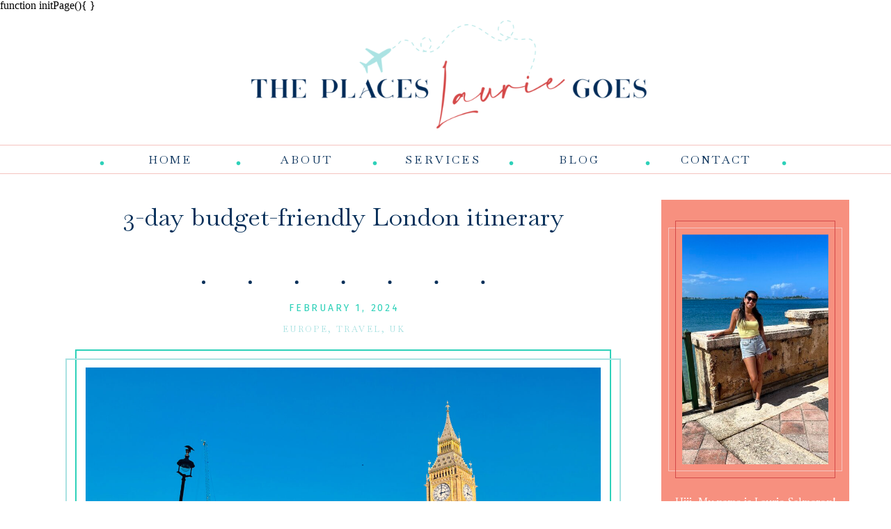

--- FILE ---
content_type: text/html; charset=UTF-8
request_url: https://theplaceslauriegoes.com/2024/02/01/3-day-budget-friendly-london-itinerary/
body_size: 24100
content:
<!DOCTYPE html>
<html lang="en-US" class="d">
<head>
<link rel="stylesheet" type="text/css" href="//lib.showit.co/engine/2.1.0/showit.css" />
<meta name='robots' content='index, follow, max-image-preview:large, max-snippet:-1, max-video-preview:-1' />

            <script data-no-defer="1" data-ezscrex="false" data-cfasync="false" data-pagespeed-no-defer data-cookieconsent="ignore">
                var ctPublicFunctions = {"_ajax_nonce":"76656d9b60","_rest_nonce":"e626841cb6","_ajax_url":"\/wp-admin\/admin-ajax.php","_rest_url":"https:\/\/theplaceslauriegoes.com\/wp-json\/","data__cookies_type":"native","data__ajax_type":"custom_ajax","data__bot_detector_enabled":0,"data__frontend_data_log_enabled":1,"cookiePrefix":"","wprocket_detected":false,"host_url":"theplaceslauriegoes.com","text__ee_click_to_select":"Click to select the whole data","text__ee_original_email":"The complete one is","text__ee_got_it":"Got it","text__ee_blocked":"Blocked","text__ee_cannot_connect":"Cannot connect","text__ee_cannot_decode":"Can not decode email. Unknown reason","text__ee_email_decoder":"CleanTalk email decoder","text__ee_wait_for_decoding":"The magic is on the way!","text__ee_decoding_process":"Please wait a few seconds while we decode the contact data."}
            </script>
        
            <script data-no-defer="1" data-ezscrex="false" data-cfasync="false" data-pagespeed-no-defer data-cookieconsent="ignore">
                var ctPublic = {"_ajax_nonce":"76656d9b60","settings__forms__check_internal":"0","settings__forms__check_external":"0","settings__forms__force_protection":0,"settings__forms__search_test":"0","settings__data__bot_detector_enabled":0,"settings__sfw__anti_crawler":0,"blog_home":"https:\/\/theplaceslauriegoes.com\/","pixel__setting":"3","pixel__enabled":false,"pixel__url":"https:\/\/moderate9-v4.cleantalk.org\/pixel\/7a643804b1b30e47175c05d5a0ee2c44.gif","data__email_check_before_post":"1","data__email_check_exist_post":0,"data__cookies_type":"native","data__key_is_ok":true,"data__visible_fields_required":true,"wl_brandname":"Anti-Spam by CleanTalk","wl_brandname_short":"CleanTalk","ct_checkjs_key":1205327875,"emailEncoderPassKey":"4d3ff602f46b4bddd2452b361c7e762a","bot_detector_forms_excluded":"W10=","advancedCacheExists":false,"varnishCacheExists":false,"wc_ajax_add_to_cart":false}
            </script>
        
	<!-- This site is optimized with the Yoast SEO plugin v26.3 - https://yoast.com/wordpress/plugins/seo/ -->
	<title>3-day budget-friendly London itinerary - The Places Laurie Goes</title>
	<meta name="description" content="Are you planning a trip to London? Are you on a budget? Then read this blog for the perfect 3-day budget-friendly London itinerary!" />
	<link rel="canonical" href="https://theplaceslauriegoes.com/2024/02/01/3-day-budget-friendly-london-itinerary/" />
	<meta property="og:locale" content="en_US" />
	<meta property="og:type" content="article" />
	<meta property="og:title" content="3-day budget-friendly London itinerary - The Places Laurie Goes" />
	<meta property="og:description" content="Are you planning a trip to London? Are you on a budget? Then read this blog for the perfect 3-day budget-friendly London itinerary!" />
	<meta property="og:url" content="https://theplaceslauriegoes.com/2024/02/01/3-day-budget-friendly-london-itinerary/" />
	<meta property="og:site_name" content="The Places Laurie Goes" />
	<meta property="article:published_time" content="2024-02-01T14:00:00+00:00" />
	<meta property="article:modified_time" content="2024-03-07T20:27:33+00:00" />
	<meta property="og:image" content="https://theplaceslauriegoes.com/wp-content/uploads/sites/25158/2024/01/Big-Ben3-1024x576.jpg" />
	<meta name="author" content="Laurie Salmeron" />
	<meta name="twitter:card" content="summary_large_image" />
	<meta name="twitter:label1" content="Written by" />
	<meta name="twitter:data1" content="Laurie Salmeron" />
	<meta name="twitter:label2" content="Est. reading time" />
	<meta name="twitter:data2" content="7 minutes" />
	<script type="application/ld+json" class="yoast-schema-graph">{"@context":"https://schema.org","@graph":[{"@type":"WebPage","@id":"https://theplaceslauriegoes.com/2024/02/01/3-day-budget-friendly-london-itinerary/","url":"https://theplaceslauriegoes.com/2024/02/01/3-day-budget-friendly-london-itinerary/","name":"3-day budget-friendly London itinerary - The Places Laurie Goes","isPartOf":{"@id":"https://theplaceslauriegoes.com/#website"},"primaryImageOfPage":{"@id":"https://theplaceslauriegoes.com/2024/02/01/3-day-budget-friendly-london-itinerary/#primaryimage"},"image":{"@id":"https://theplaceslauriegoes.com/2024/02/01/3-day-budget-friendly-london-itinerary/#primaryimage"},"thumbnailUrl":"https://theplaceslauriegoes.com/wp-content/uploads/sites/25158/2024/01/Big-Ben3-scaled.jpg","datePublished":"2024-02-01T14:00:00+00:00","dateModified":"2024-03-07T20:27:33+00:00","author":{"@id":"https://theplaceslauriegoes.com/#/schema/person/6e44794aa73bc250521ae7527a43833e"},"description":"Are you planning a trip to London? Are you on a budget? Then read this blog for the perfect 3-day budget-friendly London itinerary!","breadcrumb":{"@id":"https://theplaceslauriegoes.com/2024/02/01/3-day-budget-friendly-london-itinerary/#breadcrumb"},"inLanguage":"en-US","potentialAction":[{"@type":"ReadAction","target":["https://theplaceslauriegoes.com/2024/02/01/3-day-budget-friendly-london-itinerary/"]}]},{"@type":"ImageObject","inLanguage":"en-US","@id":"https://theplaceslauriegoes.com/2024/02/01/3-day-budget-friendly-london-itinerary/#primaryimage","url":"https://theplaceslauriegoes.com/wp-content/uploads/sites/25158/2024/01/Big-Ben3-scaled.jpg","contentUrl":"https://theplaceslauriegoes.com/wp-content/uploads/sites/25158/2024/01/Big-Ben3-scaled.jpg","width":2560,"height":1440,"caption":"Big Ben 2"},{"@type":"BreadcrumbList","@id":"https://theplaceslauriegoes.com/2024/02/01/3-day-budget-friendly-london-itinerary/#breadcrumb","itemListElement":[{"@type":"ListItem","position":1,"name":"Home","item":"https://theplaceslauriegoes.com/"},{"@type":"ListItem","position":2,"name":"Blog","item":"https://theplaceslauriegoes.com/blog/"},{"@type":"ListItem","position":3,"name":"3-day budget-friendly London itinerary"}]},{"@type":"WebSite","@id":"https://theplaceslauriegoes.com/#website","url":"https://theplaceslauriegoes.com/","name":"The Places Laurie Goes","description":"","potentialAction":[{"@type":"SearchAction","target":{"@type":"EntryPoint","urlTemplate":"https://theplaceslauriegoes.com/?s={search_term_string}"},"query-input":{"@type":"PropertyValueSpecification","valueRequired":true,"valueName":"search_term_string"}}],"inLanguage":"en-US"},{"@type":"Person","@id":"https://theplaceslauriegoes.com/#/schema/person/6e44794aa73bc250521ae7527a43833e","name":"Laurie Salmeron","image":{"@type":"ImageObject","inLanguage":"en-US","@id":"https://theplaceslauriegoes.com/#/schema/person/image/","url":"https://secure.gravatar.com/avatar/7fc60dc53848289db6cda9b0e6a78c181946a55e75478c1c727f85bb1b6cf363?s=96&d=mm&r=g","contentUrl":"https://secure.gravatar.com/avatar/7fc60dc53848289db6cda9b0e6a78c181946a55e75478c1c727f85bb1b6cf363?s=96&d=mm&r=g","caption":"Laurie Salmeron"},"url":"https://theplaceslauriegoes.com/author/laurietheplaceslauriegoes-com/"}]}</script>
	<!-- / Yoast SEO plugin. -->


<link rel="alternate" type="application/rss+xml" title="The Places Laurie Goes &raquo; Feed" href="https://theplaceslauriegoes.com/feed/" />
<link rel="alternate" type="application/rss+xml" title="The Places Laurie Goes &raquo; Comments Feed" href="https://theplaceslauriegoes.com/comments/feed/" />
<link rel="alternate" type="application/rss+xml" title="The Places Laurie Goes &raquo; 3-day budget-friendly London itinerary Comments Feed" href="https://theplaceslauriegoes.com/2024/02/01/3-day-budget-friendly-london-itinerary/feed/" />
<script type="text/javascript">
/* <![CDATA[ */
window._wpemojiSettings = {"baseUrl":"https:\/\/s.w.org\/images\/core\/emoji\/16.0.1\/72x72\/","ext":".png","svgUrl":"https:\/\/s.w.org\/images\/core\/emoji\/16.0.1\/svg\/","svgExt":".svg","source":{"concatemoji":"https:\/\/theplaceslauriegoes.com\/wp-includes\/js\/wp-emoji-release.min.js?ver=6.8.3"}};
/*! This file is auto-generated */
!function(s,n){var o,i,e;function c(e){try{var t={supportTests:e,timestamp:(new Date).valueOf()};sessionStorage.setItem(o,JSON.stringify(t))}catch(e){}}function p(e,t,n){e.clearRect(0,0,e.canvas.width,e.canvas.height),e.fillText(t,0,0);var t=new Uint32Array(e.getImageData(0,0,e.canvas.width,e.canvas.height).data),a=(e.clearRect(0,0,e.canvas.width,e.canvas.height),e.fillText(n,0,0),new Uint32Array(e.getImageData(0,0,e.canvas.width,e.canvas.height).data));return t.every(function(e,t){return e===a[t]})}function u(e,t){e.clearRect(0,0,e.canvas.width,e.canvas.height),e.fillText(t,0,0);for(var n=e.getImageData(16,16,1,1),a=0;a<n.data.length;a++)if(0!==n.data[a])return!1;return!0}function f(e,t,n,a){switch(t){case"flag":return n(e,"\ud83c\udff3\ufe0f\u200d\u26a7\ufe0f","\ud83c\udff3\ufe0f\u200b\u26a7\ufe0f")?!1:!n(e,"\ud83c\udde8\ud83c\uddf6","\ud83c\udde8\u200b\ud83c\uddf6")&&!n(e,"\ud83c\udff4\udb40\udc67\udb40\udc62\udb40\udc65\udb40\udc6e\udb40\udc67\udb40\udc7f","\ud83c\udff4\u200b\udb40\udc67\u200b\udb40\udc62\u200b\udb40\udc65\u200b\udb40\udc6e\u200b\udb40\udc67\u200b\udb40\udc7f");case"emoji":return!a(e,"\ud83e\udedf")}return!1}function g(e,t,n,a){var r="undefined"!=typeof WorkerGlobalScope&&self instanceof WorkerGlobalScope?new OffscreenCanvas(300,150):s.createElement("canvas"),o=r.getContext("2d",{willReadFrequently:!0}),i=(o.textBaseline="top",o.font="600 32px Arial",{});return e.forEach(function(e){i[e]=t(o,e,n,a)}),i}function t(e){var t=s.createElement("script");t.src=e,t.defer=!0,s.head.appendChild(t)}"undefined"!=typeof Promise&&(o="wpEmojiSettingsSupports",i=["flag","emoji"],n.supports={everything:!0,everythingExceptFlag:!0},e=new Promise(function(e){s.addEventListener("DOMContentLoaded",e,{once:!0})}),new Promise(function(t){var n=function(){try{var e=JSON.parse(sessionStorage.getItem(o));if("object"==typeof e&&"number"==typeof e.timestamp&&(new Date).valueOf()<e.timestamp+604800&&"object"==typeof e.supportTests)return e.supportTests}catch(e){}return null}();if(!n){if("undefined"!=typeof Worker&&"undefined"!=typeof OffscreenCanvas&&"undefined"!=typeof URL&&URL.createObjectURL&&"undefined"!=typeof Blob)try{var e="postMessage("+g.toString()+"("+[JSON.stringify(i),f.toString(),p.toString(),u.toString()].join(",")+"));",a=new Blob([e],{type:"text/javascript"}),r=new Worker(URL.createObjectURL(a),{name:"wpTestEmojiSupports"});return void(r.onmessage=function(e){c(n=e.data),r.terminate(),t(n)})}catch(e){}c(n=g(i,f,p,u))}t(n)}).then(function(e){for(var t in e)n.supports[t]=e[t],n.supports.everything=n.supports.everything&&n.supports[t],"flag"!==t&&(n.supports.everythingExceptFlag=n.supports.everythingExceptFlag&&n.supports[t]);n.supports.everythingExceptFlag=n.supports.everythingExceptFlag&&!n.supports.flag,n.DOMReady=!1,n.readyCallback=function(){n.DOMReady=!0}}).then(function(){return e}).then(function(){var e;n.supports.everything||(n.readyCallback(),(e=n.source||{}).concatemoji?t(e.concatemoji):e.wpemoji&&e.twemoji&&(t(e.twemoji),t(e.wpemoji)))}))}((window,document),window._wpemojiSettings);
/* ]]> */
</script>
<style id='wp-emoji-styles-inline-css' type='text/css'>

	img.wp-smiley, img.emoji {
		display: inline !important;
		border: none !important;
		box-shadow: none !important;
		height: 1em !important;
		width: 1em !important;
		margin: 0 0.07em !important;
		vertical-align: -0.1em !important;
		background: none !important;
		padding: 0 !important;
	}
</style>
<link rel='stylesheet' id='wp-block-library-css' href='https://theplaceslauriegoes.com/wp-includes/css/dist/block-library/style.min.css?ver=6.8.3' type='text/css' media='all' />
<style id='classic-theme-styles-inline-css' type='text/css'>
/*! This file is auto-generated */
.wp-block-button__link{color:#fff;background-color:#32373c;border-radius:9999px;box-shadow:none;text-decoration:none;padding:calc(.667em + 2px) calc(1.333em + 2px);font-size:1.125em}.wp-block-file__button{background:#32373c;color:#fff;text-decoration:none}
</style>
<style id='global-styles-inline-css' type='text/css'>
:root{--wp--preset--aspect-ratio--square: 1;--wp--preset--aspect-ratio--4-3: 4/3;--wp--preset--aspect-ratio--3-4: 3/4;--wp--preset--aspect-ratio--3-2: 3/2;--wp--preset--aspect-ratio--2-3: 2/3;--wp--preset--aspect-ratio--16-9: 16/9;--wp--preset--aspect-ratio--9-16: 9/16;--wp--preset--color--black: #000000;--wp--preset--color--cyan-bluish-gray: #abb8c3;--wp--preset--color--white: #ffffff;--wp--preset--color--pale-pink: #f78da7;--wp--preset--color--vivid-red: #cf2e2e;--wp--preset--color--luminous-vivid-orange: #ff6900;--wp--preset--color--luminous-vivid-amber: #fcb900;--wp--preset--color--light-green-cyan: #7bdcb5;--wp--preset--color--vivid-green-cyan: #00d084;--wp--preset--color--pale-cyan-blue: #8ed1fc;--wp--preset--color--vivid-cyan-blue: #0693e3;--wp--preset--color--vivid-purple: #9b51e0;--wp--preset--gradient--vivid-cyan-blue-to-vivid-purple: linear-gradient(135deg,rgba(6,147,227,1) 0%,rgb(155,81,224) 100%);--wp--preset--gradient--light-green-cyan-to-vivid-green-cyan: linear-gradient(135deg,rgb(122,220,180) 0%,rgb(0,208,130) 100%);--wp--preset--gradient--luminous-vivid-amber-to-luminous-vivid-orange: linear-gradient(135deg,rgba(252,185,0,1) 0%,rgba(255,105,0,1) 100%);--wp--preset--gradient--luminous-vivid-orange-to-vivid-red: linear-gradient(135deg,rgba(255,105,0,1) 0%,rgb(207,46,46) 100%);--wp--preset--gradient--very-light-gray-to-cyan-bluish-gray: linear-gradient(135deg,rgb(238,238,238) 0%,rgb(169,184,195) 100%);--wp--preset--gradient--cool-to-warm-spectrum: linear-gradient(135deg,rgb(74,234,220) 0%,rgb(151,120,209) 20%,rgb(207,42,186) 40%,rgb(238,44,130) 60%,rgb(251,105,98) 80%,rgb(254,248,76) 100%);--wp--preset--gradient--blush-light-purple: linear-gradient(135deg,rgb(255,206,236) 0%,rgb(152,150,240) 100%);--wp--preset--gradient--blush-bordeaux: linear-gradient(135deg,rgb(254,205,165) 0%,rgb(254,45,45) 50%,rgb(107,0,62) 100%);--wp--preset--gradient--luminous-dusk: linear-gradient(135deg,rgb(255,203,112) 0%,rgb(199,81,192) 50%,rgb(65,88,208) 100%);--wp--preset--gradient--pale-ocean: linear-gradient(135deg,rgb(255,245,203) 0%,rgb(182,227,212) 50%,rgb(51,167,181) 100%);--wp--preset--gradient--electric-grass: linear-gradient(135deg,rgb(202,248,128) 0%,rgb(113,206,126) 100%);--wp--preset--gradient--midnight: linear-gradient(135deg,rgb(2,3,129) 0%,rgb(40,116,252) 100%);--wp--preset--font-size--small: 13px;--wp--preset--font-size--medium: 20px;--wp--preset--font-size--large: 36px;--wp--preset--font-size--x-large: 42px;--wp--preset--spacing--20: 0.44rem;--wp--preset--spacing--30: 0.67rem;--wp--preset--spacing--40: 1rem;--wp--preset--spacing--50: 1.5rem;--wp--preset--spacing--60: 2.25rem;--wp--preset--spacing--70: 3.38rem;--wp--preset--spacing--80: 5.06rem;--wp--preset--shadow--natural: 6px 6px 9px rgba(0, 0, 0, 0.2);--wp--preset--shadow--deep: 12px 12px 50px rgba(0, 0, 0, 0.4);--wp--preset--shadow--sharp: 6px 6px 0px rgba(0, 0, 0, 0.2);--wp--preset--shadow--outlined: 6px 6px 0px -3px rgba(255, 255, 255, 1), 6px 6px rgba(0, 0, 0, 1);--wp--preset--shadow--crisp: 6px 6px 0px rgba(0, 0, 0, 1);}:where(.is-layout-flex){gap: 0.5em;}:where(.is-layout-grid){gap: 0.5em;}body .is-layout-flex{display: flex;}.is-layout-flex{flex-wrap: wrap;align-items: center;}.is-layout-flex > :is(*, div){margin: 0;}body .is-layout-grid{display: grid;}.is-layout-grid > :is(*, div){margin: 0;}:where(.wp-block-columns.is-layout-flex){gap: 2em;}:where(.wp-block-columns.is-layout-grid){gap: 2em;}:where(.wp-block-post-template.is-layout-flex){gap: 1.25em;}:where(.wp-block-post-template.is-layout-grid){gap: 1.25em;}.has-black-color{color: var(--wp--preset--color--black) !important;}.has-cyan-bluish-gray-color{color: var(--wp--preset--color--cyan-bluish-gray) !important;}.has-white-color{color: var(--wp--preset--color--white) !important;}.has-pale-pink-color{color: var(--wp--preset--color--pale-pink) !important;}.has-vivid-red-color{color: var(--wp--preset--color--vivid-red) !important;}.has-luminous-vivid-orange-color{color: var(--wp--preset--color--luminous-vivid-orange) !important;}.has-luminous-vivid-amber-color{color: var(--wp--preset--color--luminous-vivid-amber) !important;}.has-light-green-cyan-color{color: var(--wp--preset--color--light-green-cyan) !important;}.has-vivid-green-cyan-color{color: var(--wp--preset--color--vivid-green-cyan) !important;}.has-pale-cyan-blue-color{color: var(--wp--preset--color--pale-cyan-blue) !important;}.has-vivid-cyan-blue-color{color: var(--wp--preset--color--vivid-cyan-blue) !important;}.has-vivid-purple-color{color: var(--wp--preset--color--vivid-purple) !important;}.has-black-background-color{background-color: var(--wp--preset--color--black) !important;}.has-cyan-bluish-gray-background-color{background-color: var(--wp--preset--color--cyan-bluish-gray) !important;}.has-white-background-color{background-color: var(--wp--preset--color--white) !important;}.has-pale-pink-background-color{background-color: var(--wp--preset--color--pale-pink) !important;}.has-vivid-red-background-color{background-color: var(--wp--preset--color--vivid-red) !important;}.has-luminous-vivid-orange-background-color{background-color: var(--wp--preset--color--luminous-vivid-orange) !important;}.has-luminous-vivid-amber-background-color{background-color: var(--wp--preset--color--luminous-vivid-amber) !important;}.has-light-green-cyan-background-color{background-color: var(--wp--preset--color--light-green-cyan) !important;}.has-vivid-green-cyan-background-color{background-color: var(--wp--preset--color--vivid-green-cyan) !important;}.has-pale-cyan-blue-background-color{background-color: var(--wp--preset--color--pale-cyan-blue) !important;}.has-vivid-cyan-blue-background-color{background-color: var(--wp--preset--color--vivid-cyan-blue) !important;}.has-vivid-purple-background-color{background-color: var(--wp--preset--color--vivid-purple) !important;}.has-black-border-color{border-color: var(--wp--preset--color--black) !important;}.has-cyan-bluish-gray-border-color{border-color: var(--wp--preset--color--cyan-bluish-gray) !important;}.has-white-border-color{border-color: var(--wp--preset--color--white) !important;}.has-pale-pink-border-color{border-color: var(--wp--preset--color--pale-pink) !important;}.has-vivid-red-border-color{border-color: var(--wp--preset--color--vivid-red) !important;}.has-luminous-vivid-orange-border-color{border-color: var(--wp--preset--color--luminous-vivid-orange) !important;}.has-luminous-vivid-amber-border-color{border-color: var(--wp--preset--color--luminous-vivid-amber) !important;}.has-light-green-cyan-border-color{border-color: var(--wp--preset--color--light-green-cyan) !important;}.has-vivid-green-cyan-border-color{border-color: var(--wp--preset--color--vivid-green-cyan) !important;}.has-pale-cyan-blue-border-color{border-color: var(--wp--preset--color--pale-cyan-blue) !important;}.has-vivid-cyan-blue-border-color{border-color: var(--wp--preset--color--vivid-cyan-blue) !important;}.has-vivid-purple-border-color{border-color: var(--wp--preset--color--vivid-purple) !important;}.has-vivid-cyan-blue-to-vivid-purple-gradient-background{background: var(--wp--preset--gradient--vivid-cyan-blue-to-vivid-purple) !important;}.has-light-green-cyan-to-vivid-green-cyan-gradient-background{background: var(--wp--preset--gradient--light-green-cyan-to-vivid-green-cyan) !important;}.has-luminous-vivid-amber-to-luminous-vivid-orange-gradient-background{background: var(--wp--preset--gradient--luminous-vivid-amber-to-luminous-vivid-orange) !important;}.has-luminous-vivid-orange-to-vivid-red-gradient-background{background: var(--wp--preset--gradient--luminous-vivid-orange-to-vivid-red) !important;}.has-very-light-gray-to-cyan-bluish-gray-gradient-background{background: var(--wp--preset--gradient--very-light-gray-to-cyan-bluish-gray) !important;}.has-cool-to-warm-spectrum-gradient-background{background: var(--wp--preset--gradient--cool-to-warm-spectrum) !important;}.has-blush-light-purple-gradient-background{background: var(--wp--preset--gradient--blush-light-purple) !important;}.has-blush-bordeaux-gradient-background{background: var(--wp--preset--gradient--blush-bordeaux) !important;}.has-luminous-dusk-gradient-background{background: var(--wp--preset--gradient--luminous-dusk) !important;}.has-pale-ocean-gradient-background{background: var(--wp--preset--gradient--pale-ocean) !important;}.has-electric-grass-gradient-background{background: var(--wp--preset--gradient--electric-grass) !important;}.has-midnight-gradient-background{background: var(--wp--preset--gradient--midnight) !important;}.has-small-font-size{font-size: var(--wp--preset--font-size--small) !important;}.has-medium-font-size{font-size: var(--wp--preset--font-size--medium) !important;}.has-large-font-size{font-size: var(--wp--preset--font-size--large) !important;}.has-x-large-font-size{font-size: var(--wp--preset--font-size--x-large) !important;}
:where(.wp-block-post-template.is-layout-flex){gap: 1.25em;}:where(.wp-block-post-template.is-layout-grid){gap: 1.25em;}
:where(.wp-block-columns.is-layout-flex){gap: 2em;}:where(.wp-block-columns.is-layout-grid){gap: 2em;}
:root :where(.wp-block-pullquote){font-size: 1.5em;line-height: 1.6;}
</style>
<link rel='stylesheet' id='cleantalk-public-css-css' href='https://theplaceslauriegoes.com/wp-content/plugins/cleantalk-spam-protect/css/cleantalk-public.min.css?ver=6.67_1762445025' type='text/css' media='all' />
<link rel='stylesheet' id='cleantalk-email-decoder-css-css' href='https://theplaceslauriegoes.com/wp-content/plugins/cleantalk-spam-protect/css/cleantalk-email-decoder.min.css?ver=6.67_1762445025' type='text/css' media='all' />
<script type="text/javascript" src="https://theplaceslauriegoes.com/wp-content/plugins/cleantalk-spam-protect/js/apbct-public-bundle_gathering.min.js?ver=6.67_1762445025" id="apbct-public-bundle_gathering.min-js-js"></script>
<script type="text/javascript" src="https://theplaceslauriegoes.com/wp-includes/js/jquery/jquery.min.js?ver=3.7.1" id="jquery-core-js"></script>
<script type="text/javascript" src="https://theplaceslauriegoes.com/wp-includes/js/jquery/jquery-migrate.min.js?ver=3.4.1" id="jquery-migrate-js"></script>
<script type="text/javascript" src="https://theplaceslauriegoes.com/wp-content/plugins/showit/public/js/showit.js?ver=1765987967" id="si-script-js"></script>
<link rel="https://api.w.org/" href="https://theplaceslauriegoes.com/wp-json/" /><link rel="alternate" title="JSON" type="application/json" href="https://theplaceslauriegoes.com/wp-json/wp/v2/posts/1062" /><link rel="EditURI" type="application/rsd+xml" title="RSD" href="https://theplaceslauriegoes.com/xmlrpc.php?rsd" />
<link rel='shortlink' href='https://theplaceslauriegoes.com/?p=1062' />
<link rel="alternate" title="oEmbed (JSON)" type="application/json+oembed" href="https://theplaceslauriegoes.com/wp-json/oembed/1.0/embed?url=https%3A%2F%2Ftheplaceslauriegoes.com%2F2024%2F02%2F01%2F3-day-budget-friendly-london-itinerary%2F" />
<link rel="alternate" title="oEmbed (XML)" type="text/xml+oembed" href="https://theplaceslauriegoes.com/wp-json/oembed/1.0/embed?url=https%3A%2F%2Ftheplaceslauriegoes.com%2F2024%2F02%2F01%2F3-day-budget-friendly-london-itinerary%2F&#038;format=xml" />

<meta charset="UTF-8" />
<meta name="viewport" content="width=device-width, initial-scale=1" />
<link rel="icon" type="image/png" href="//static.showit.co/200/2luOMl5zTwufSZ_DDwuGLA/159532/submark-1--v2.png" />
<link rel="preconnect" href="https://static.showit.co" />

<!-- MailerLite Universal -->
<script>
(function(m,a,i,l,e,r){ m['MailerLiteObject']=e;function f(){
var c={ a:arguments,q:[]};var r=this.push(c);return "number"!=typeof r?r:f.bind(c.q);}
f.q=f.q||[];m[e]=m[e]||f.bind(f.q);m[e].q=m[e].q||f.q;r=a.createElement(i);
var _=a.getElementsByTagName(i)[0];r.async=1;r.src=l+'?v'+(~~(new Date().getTime()/1000000));
_.parentNode.insertBefore(r,_);})(window, document, 'script', 'https://static.mailerlite.com/js/universal.js', 'ml');
var ml_account = ml('accounts', '3812624', 'o2e3p2g7y9', 'load');
</script>
<!-- End MailerLite Universal -->
<!-- Google tag (gtag.js) -->
<script async="" src="https://www.googletagmanager.com/gtag/js?id=G-3SVTFF07DD"></script>
<script>
window.dataLayer = window.dataLayer || [];
function gtag(){dataLayer.push(arguments);}
gtag('js', new Date());
gtag('config', 'G-3SVTFF07DD');
</script>
<!-- Google Adsense -->
<script async="" src="https://pagead2.googlesyndication.com/pagead/js/adsbygoogle.js?client=ca-pub-8906857406115668" crossorigin="anonymous"></script>
<link rel="preconnect" href="https://fonts.googleapis.com">
<link rel="preconnect" href="https://fonts.gstatic.com" crossorigin>
<link href="https://fonts.googleapis.com/css?family=Baskervville:regular|Baskervville:italic|Fira+Sans:regular" rel="stylesheet" type="text/css"/>
<style>
@font-face{font-family:Amalfi Coast;src:url('//static.showit.co/file/QKbQmxm6Riu8M9VP1nTcMg/159532/amalfi_coast.woff');}
@font-face{font-family:Huova;src:url('//static.showit.co/file/csrne_0eToCmUkONBitXNw/159532/huova-webfont.woff');}
</style>
<script id="init_data" type="application/json">
{"mobile":{"w":320},"desktop":{"w":1200,"defaultTrIn":{"type":"fade"},"defaultTrOut":{"type":"fade"},"bgFillType":"color","bgColor":"#000000:0"},"sid":"wnexp1mktfeeem7iw6rttw","break":768,"assetURL":"//static.showit.co","contactFormId":"159532/288795","cfAction":"aHR0cHM6Ly9jbGllbnRzZXJ2aWNlLnNob3dpdC5jby9jb250YWN0Zm9ybQ==","sgAction":"aHR0cHM6Ly9jbGllbnRzZXJ2aWNlLnNob3dpdC5jby9zb2NpYWxncmlk","blockData":[{"slug":"logo-header","visible":"a","states":[],"d":{"h":187,"w":1200,"bgFillType":"color","bgColor":"#ffffff","bgMediaType":"none"},"m":{"h":129,"w":320,"bgFillType":"color","bgColor":"#FFFFFF","bgMediaType":"none"}},{"slug":"nav-bar","visible":"d","states":[],"d":{"h":51,"w":1200,"locking":{"side":"st"},"bgFillType":"color","bgColor":"#FFFFFF","bgMediaType":"none"},"m":{"h":200,"w":320,"bgFillType":"color","bgColor":"#FFFFFF","bgMediaType":"none"}},{"slug":"sidebar","visible":"d","states":[],"d":{"h":6,"w":1200,"bgFillType":"color","bgColor":"#ffffff","bgMediaType":"none"},"m":{"h":200,"w":320,"bgFillType":"color","bgColor":"#FFFFFF","bgMediaType":"none"}},{"slug":"blog-post-title","visible":"a","states":[],"d":{"h":160,"w":1200,"nature":"dH","bgFillType":"color","bgColor":"#ffffff","bgMediaType":"none"},"m":{"h":166,"w":320,"nature":"dH","bgFillType":"color","bgColor":"#ffffff","bgMediaType":"none"}},{"slug":"blog","visible":"a","states":[],"d":{"h":1706,"w":1200,"nature":"dH","bgFillType":"color","bgColor":"#ffffff","bgMediaType":"none"},"m":{"h":1966,"w":320,"nature":"dH","bgFillType":"color","bgColor":"#ffffff","bgMediaType":"none"}},{"slug":"comments","visible":"a","states":[],"d":{"h":97,"w":1200,"nature":"dH","bgFillType":"color","bgColor":"#FFFFFF","bgMediaType":"none"},"m":{"h":85,"w":320,"nature":"dH","bgFillType":"color","bgColor":"#FFFFFF","bgMediaType":"none"}},{"slug":"comments-form","visible":"a","states":[],"d":{"h":97,"w":1200,"nature":"dH","bgFillType":"color","bgColor":"#FFFFFF","bgMediaType":"none"},"m":{"h":79,"w":320,"nature":"dH","bgFillType":"color","bgColor":"#FFFFFF","bgMediaType":"none"}},{"slug":"pagination","visible":"a","states":[],"d":{"h":50,"w":1200,"nature":"dH","bgFillType":"color","bgColor":"#FFFFFF","bgMediaType":"none"},"m":{"h":81,"w":320,"nature":"dH","bgFillType":"color","bgColor":"#FFFFFF","bgMediaType":"none"}},{"slug":"instagram","visible":"a","states":[],"d":{"h":330,"w":1200,"bgFillType":"color","bgColor":"#ffffff","bgMediaType":"none"},"m":{"h":162,"w":320,"bgFillType":"color","bgColor":"#FFFFFF","bgMediaType":"none"}},{"slug":"footer","visible":"a","states":[],"d":{"h":256,"w":1200,"bgFillType":"color","bgColor":"#FFFFFF","bgMediaType":"none"},"m":{"h":761,"w":320,"bgFillType":"color","bgColor":"#FFFFFF","bgMediaType":"none"}},{"slug":"mobile-nav","visible":"m","states":[],"d":{"h":200,"w":1200,"bgFillType":"color","bgColor":"colors-7","bgMediaType":"none"},"m":{"h":530,"w":320,"locking":{"side":"t"},"nature":"wH","bgFillType":"color","bgColor":"#ffffff","bgMediaType":"none"}}],"elementData":[{"type":"simple","visible":"m","id":"logo-header_0","blockId":"logo-header","m":{"x":0,"y":125,"w":320,"h":1,"a":0},"d":{"x":360,"y":97,"w":480,"h":129.6,"a":0}},{"type":"icon","visible":"m","id":"logo-header_1","blockId":"logo-header","m":{"x":270,"y":0,"w":50,"h":50,"a":0},"d":{"x":550,"y":112,"w":100,"h":100,"a":0},"pc":[{"type":"show","block":"mobile-nav"}]},{"type":"graphic","visible":"a","id":"logo-header_2","blockId":"logo-header","m":{"x":16,"y":39,"w":288,"h":70,"a":0},"d":{"x":288,"y":3,"w":624,"h":179,"a":0},"c":{"key":"OKKuEuJURZuixALvR1Wk8Q/159532/main_logo-artboard_1_3x.png","aspect_ratio":3.05383}},{"type":"icon","visible":"a","id":"nav-bar_0","blockId":"nav-bar","m":{"x":135,"y":75,"w":50,"h":50,"a":0},"d":{"x":1083,"y":22,"w":7,"h":7,"a":0}},{"type":"text","visible":"a","id":"nav-bar_1","blockId":"nav-bar","m":{"x":109,"y":91,"w":102.60000000000001,"h":19,"a":0},"d":{"x":920,"y":15,"w":137,"h":22,"a":0}},{"type":"icon","visible":"a","id":"nav-bar_2","blockId":"nav-bar","m":{"x":135,"y":75,"w":50,"h":50,"a":0},"d":{"x":887,"y":22,"w":7,"h":7,"a":0}},{"type":"text","visible":"a","id":"nav-bar_3","blockId":"nav-bar","m":{"x":109,"y":91,"w":102.60000000000001,"h":19,"a":0},"d":{"x":724,"y":15,"w":137,"h":22,"a":0}},{"type":"icon","visible":"a","id":"nav-bar_4","blockId":"nav-bar","m":{"x":135,"y":75,"w":50,"h":50,"a":0},"d":{"x":691,"y":22,"w":7,"h":7,"a":0}},{"type":"text","visible":"a","id":"nav-bar_5","blockId":"nav-bar","m":{"x":109,"y":91,"w":102.60000000000001,"h":19,"a":0},"d":{"x":528,"y":15,"w":137,"h":22,"a":0}},{"type":"icon","visible":"a","id":"nav-bar_6","blockId":"nav-bar","m":{"x":135,"y":75,"w":50,"h":50,"a":0},"d":{"x":495,"y":22,"w":7,"h":7,"a":0}},{"type":"text","visible":"a","id":"nav-bar_7","blockId":"nav-bar","m":{"x":109,"y":91,"w":102.60000000000001,"h":19,"a":0},"d":{"x":332,"y":15,"w":137,"h":22,"a":0}},{"type":"icon","visible":"a","id":"nav-bar_8","blockId":"nav-bar","m":{"x":135,"y":75,"w":50,"h":50,"a":0},"d":{"x":299,"y":22,"w":7,"h":7,"a":0}},{"type":"text","visible":"a","id":"nav-bar_9","blockId":"nav-bar","m":{"x":109,"y":91,"w":102.60000000000001,"h":19,"a":0},"d":{"x":136,"y":15,"w":137,"h":22,"a":0}},{"type":"icon","visible":"a","id":"nav-bar_10","blockId":"nav-bar","m":{"x":135,"y":75,"w":50,"h":50,"a":0},"d":{"x":103,"y":22,"w":7,"h":7,"a":0}},{"type":"simple","visible":"a","id":"nav-bar_11","blockId":"nav-bar","m":{"x":48,"y":30,"w":224,"h":140,"a":0},"d":{"x":0,"y":46,"w":1200,"h":1,"a":0,"lockH":"s"}},{"type":"simple","visible":"a","id":"nav-bar_12","blockId":"nav-bar","m":{"x":48,"y":30,"w":224,"h":140,"a":0},"d":{"x":0,"y":5,"w":1200,"h":1,"a":0,"lockH":"s"}},{"type":"simple","visible":"d","id":"sidebar_3","blockId":"sidebar","m":{"x":48,"y":30,"w":224,"h":140,"a":0},"d":{"x":910,"y":33,"w":270,"h":1024,"a":0}},{"type":"simple","visible":"d","id":"sidebar_4","blockId":"sidebar","m":{"x":48,"y":30,"w":224,"h":140,"a":0},"d":{"x":947,"y":993,"w":196,"h":26,"a":0}},{"type":"text","visible":"d","id":"sidebar_5","blockId":"sidebar","m":{"x":103,"y":91,"w":114,"h":19,"a":0},"d":{"x":952,"y":995,"w":187,"h":23,"a":0}},{"type":"text","visible":"d","id":"sidebar_6","blockId":"sidebar","m":{"x":112,"y":437,"w":96,"h":16,"a":0},"d":{"x":924,"y":940,"w":242,"h":21,"a":0}},{"type":"text","visible":"d","id":"sidebar_7","blockId":"sidebar","m":{"x":112,"y":437,"w":96,"h":16,"a":0},"d":{"x":924,"y":901,"w":242,"h":21,"a":0}},{"type":"text","visible":"d","id":"sidebar_8","blockId":"sidebar","m":{"x":112,"y":398,"w":96,"h":16,"a":0},"d":{"x":939,"y":863,"w":213,"h":21,"a":0}},{"type":"text","visible":"d","id":"sidebar_9","blockId":"sidebar","m":{"x":112,"y":418,"w":96,"h":16,"a":0},"d":{"x":946,"y":804,"w":198,"h":41,"a":0}},{"type":"text","visible":"d","id":"sidebar_10","blockId":"sidebar","m":{"x":112,"y":379,"w":96,"h":16,"a":0},"d":{"x":934,"y":766,"w":209,"h":20,"a":0}},{"type":"text","visible":"d","id":"sidebar_11","blockId":"sidebar","m":{"x":129,"y":357,"w":63,"h":15,"a":0},"d":{"x":931,"y":699,"w":228,"h":49,"a":0}},{"type":"simple","visible":"d","id":"sidebar_12","blockId":"sidebar","m":{"x":48,"y":30,"w":224,"h":140,"a":0},"d":{"x":920,"y":73,"w":250,"h":350,"a":0}},{"type":"simple","visible":"d","id":"sidebar_13","blockId":"sidebar","m":{"x":48,"y":30,"w":224,"h":140,"a":0},"d":{"x":930,"y":63,"w":230,"h":370,"a":0}},{"type":"graphic","visible":"d","id":"sidebar_14","blockId":"sidebar","m":{"x":114,"y":30,"w":93,"h":140,"a":0},"d":{"x":940,"y":83,"w":210,"h":330,"a":0,"gs":{"s":40,"t":"cover"}},"c":{"key":"5lw7hCNlQYO1eAv5yRjQEg/159532/img_0995.jpg","aspect_ratio":0.69757}},{"type":"text","visible":"a","id":"sidebar_15","blockId":"sidebar","m":{"x":28,"y":519,"w":257,"h":267,"a":0},"d":{"x":929,"y":456,"w":232,"h":207,"a":0}},{"type":"text","visible":"a","id":"blog-post-title_0","blockId":"blog-post-title","m":{"x":21,"y":25,"w":278,"h":105,"a":0},"d":{"x":96,"y":30,"w":714,"h":99,"a":0}},{"type":"line","visible":"a","id":"blog-post-title_1","blockId":"blog-post-title","m":{"x":54,"y":149,"w":213,"h":4,"a":0},"d":{"x":250,"y":143,"w":407,"h":5,"a":0}},{"type":"text","visible":"a","id":"blog_0","blockId":"blog","m":{"x":20,"y":412,"w":280,"h":1519,"a":0},"d":{"x":87,"y":713,"w":740,"h":965,"a":0}},{"type":"simple","visible":"a","id":"blog_1","blockId":"blog","m":{"x":16,"y":277,"w":292,"h":118,"a":0},"d":{"x":157,"y":616,"w":600,"h":74,"a":0}},{"type":"text","visible":"a","id":"blog_2","blockId":"blog","m":{"x":20,"y":283,"w":284,"h":106,"a":0},"d":{"x":173,"y":620,"w":569,"h":66,"a":0}},{"type":"simple","visible":"a","id":"blog_3","blockId":"blog","m":{"x":19,"y":34,"w":282,"h":227,"a":0},"d":{"x":68,"y":82,"w":770,"h":512,"a":0}},{"type":"simple","visible":"a","id":"blog_4","blockId":"blog","m":{"x":12,"y":41,"w":296,"h":213,"a":0},"d":{"x":54,"y":95,"w":798,"h":487,"a":0}},{"type":"graphic","visible":"a","id":"blog_5","blockId":"blog","m":{"x":27,"y":48,"w":266,"h":200,"a":0,"gs":{"s":30}},"d":{"x":83,"y":108,"w":740,"h":460,"a":0,"gs":{"s":50}},"c":{"key":"XFV42TW7S2S94854zF1nzQ/159532/img_0353.jpg","aspect_ratio":1.77778}},{"type":"text","visible":"d","id":"blog_6","blockId":"blog","m":{"x":20,"y":28,"w":280,"h":20,"a":0},"d":{"x":154,"y":44,"w":600,"h":21,"a":0}},{"type":"text","visible":"a","id":"blog_7","blockId":"blog","m":{"x":20,"y":4,"w":280,"h":22,"a":0},"d":{"x":255,"y":12,"w":399,"h":24,"a":0}},{"type":"text","visible":"a","id":"comments_0","blockId":"comments","m":{"x":20,"y":55,"w":280,"h":26,"a":0},"d":{"x":65,"y":61,"w":740,"h":32,"a":0}},{"type":"text","visible":"a","id":"comments_1","blockId":"comments","m":{"x":23,"y":20,"w":275,"h":17,"a":0},"d":{"x":65,"y":25,"w":740,"h":24,"a":0}},{"type":"text","visible":"a","id":"comments-form_0","blockId":"comments-form","m":{"x":20,"y":15,"w":280,"h":60,"a":0},"d":{"x":65,"y":11,"w":740,"h":75,"a":0}},{"type":"text","visible":"a","id":"pagination_0","blockId":"pagination","m":{"x":20,"y":49,"w":280,"h":22,"a":0},"d":{"x":634,"y":13,"w":212,"h":24,"a":0}},{"type":"text","visible":"a","id":"pagination_1","blockId":"pagination","m":{"x":20,"y":11,"w":280,"h":22,"a":0},"d":{"x":35,"y":13,"w":212,"h":24,"a":0}},{"type":"simple","visible":"d","id":"instagram_0","blockId":"instagram","m":{"x":244,"y":370,"w":224,"h":140,"a":0},"d":{"x":75,"y":45,"w":1050,"h":240,"a":0}},{"type":"simple","visible":"d","id":"instagram_1","blockId":"instagram","m":{"x":243,"y":354,"w":224,"h":140,"a":0},"d":{"x":65,"y":55,"w":1070,"h":220,"a":0}},{"type":"social","visible":"a","id":"instagram_8","blockId":"instagram","m":{"x":19,"y":17,"w":283,"h":128,"a":0},"d":{"x":86,"y":64,"w":1030,"h":203,"a":0}},{"type":"simple","visible":"d","id":"instagram_9","blockId":"instagram","m":{"x":48,"y":48,"w":224,"h":66,"a":0},"d":{"x":390,"y":121,"w":420,"h":88,"a":0}},{"type":"simple","visible":"a","id":"instagram_10","blockId":"instagram","m":{"x":36,"y":58,"w":249,"h":46,"a":0},"d":{"x":400,"y":131,"w":400,"h":68,"a":0}},{"type":"text","visible":"a","id":"instagram_11","blockId":"instagram","m":{"x":42,"y":63,"w":236,"h":36,"a":0},"d":{"x":389,"y":142,"w":423,"h":47,"a":0}},{"type":"simple","visible":"m","id":"instagram_13","blockId":"instagram","m":{"x":0,"y":3,"w":320,"h":1,"a":0},"d":{"x":360,"y":99,"w":480,"h":132,"a":0}},{"type":"text","visible":"a","id":"footer_0","blockId":"footer","m":{"x":9,"y":739,"w":304,"h":11,"a":0},"d":{"x":924,"y":234,"w":184,"h":14,"a":0}},{"type":"text","visible":"a","id":"footer_1","blockId":"footer","m":{"x":9,"y":699,"w":304,"h":11,"a":0},"d":{"x":458,"y":234,"w":285,"h":14,"a":0}},{"type":"text","visible":"a","id":"footer_2","blockId":"footer","m":{"x":9,"y":719,"w":304,"h":11,"a":0},"d":{"x":40,"y":234,"w":285,"h":14,"a":0}},{"type":"simple","visible":"d","id":"footer_3","blockId":"footer","m":{"x":65,"y":670,"w":191,"h":19,"a":0},"d":{"x":1160,"y":5,"w":37,"h":196,"a":0,"lockH":"r"}},{"type":"simple","visible":"d","id":"footer_4","blockId":"footer","m":{"x":38,"y":560,"w":224,"h":140,"a":0},"d":{"x":1161,"y":183,"w":35,"h":35,"a":45,"lockH":"r"}},{"type":"text","visible":"a","id":"footer_5","blockId":"footer","m":{"x":65,"y":652,"w":191,"h":19,"a":0},"d":{"x":1100,"y":86,"w":158,"h":20,"a":90,"lockH":"r"}},{"type":"graphic","visible":"a","id":"footer_6","blockId":"footer","m":{"x":58,"y":487,"w":204,"h":129,"a":0},"d":{"x":914,"y":61,"w":203,"h":135,"a":0},"c":{"key":"fIisw46rRaOJd-335Vo7Hg/159532/img_9380.jpg","aspect_ratio":0.79994}},{"type":"simple","visible":"a","id":"footer_7","blockId":"footer","m":{"x":68,"y":497,"w":184,"h":109,"a":0},"d":{"x":924,"y":87,"w":183,"h":84,"a":0}},{"type":"simple","visible":"a","id":"footer_8","blockId":"footer","m":{"x":78,"y":507,"w":164,"h":89,"a":0},"d":{"x":934,"y":97,"w":163,"h":64,"a":0}},{"type":"text","visible":"a","id":"footer_9","blockId":"footer","m":{"x":90,"y":530,"w":140,"h":44,"a":0},"d":{"x":939,"y":106,"w":154,"h":45,"a":0}},{"type":"simple","visible":"a","id":"footer_10","blockId":"footer","m":{"x":35,"y":432,"w":250,"h":1,"a":0},"d":{"x":833,"y":53,"w":1,"h":150,"a":0}},{"type":"simple","visible":"a","id":"footer_11","blockId":"footer","m":{"x":35,"y":247,"w":250,"h":1,"a":0},"d":{"x":366,"y":53,"w":1,"h":150,"a":0}},{"type":"icon","visible":"a","id":"footer_12","blockId":"footer","m":{"x":190,"y":187,"w":20,"h":20,"a":0},"d":{"x":213,"y":177,"w":20,"h":20,"a":0}},{"type":"icon","visible":"a","id":"footer_13","blockId":"footer","m":{"x":161,"y":187,"w":20,"h":20,"a":0},"d":{"x":183,"y":177,"w":20,"h":20,"a":0}},{"type":"icon","visible":"a","id":"footer_14","blockId":"footer","m":{"x":136,"y":187,"w":20,"h":20,"a":0},"d":{"x":155,"y":177,"w":20,"h":20,"a":0}},{"type":"icon","visible":"a","id":"footer_15","blockId":"footer","m":{"x":111,"y":187,"w":20,"h":20,"a":0},"d":{"x":127,"y":177,"w":20,"h":20,"a":0}},{"type":"text","visible":"a","id":"footer_16","blockId":"footer","m":{"x":53,"y":123,"w":215,"h":48,"a":0},"d":{"x":31,"y":120,"w":303,"h":60,"a":0}},{"type":"simple","visible":"a","id":"footer_17","blockId":"footer","m":{"x":48,"y":148,"w":224,"h":19,"a":0},"d":{"x":59,"y":142,"w":248,"h":29,"a":0}},{"type":"text","visible":"a","id":"footer_18","blockId":"footer","m":{"x":53,"y":42,"w":215,"h":66,"a":0},"d":{"x":31,"y":56,"w":303,"h":51,"a":0}},{"type":"simple","visible":"a","id":"footer_19","blockId":"footer","m":{"x":0,"y":5,"w":320,"h":1,"a":0},"d":{"x":0,"y":5,"w":1200,"h":1,"a":0,"lockH":"s"}},{"type":"graphic","visible":"a","id":"footer_20","blockId":"footer","m":{"x":48,"y":260,"w":224,"h":160,"a":0},"d":{"x":479,"y":39,"w":243,"h":179,"a":0},"c":{"key":"FeR0aNqSQ_mWHeTqLnKPHA/159532/alt-logo1.png","aspect_ratio":1.40379}},{"type":"icon","visible":"a","id":"mobile-nav_0","blockId":"mobile-nav","m":{"x":190,"y":463,"w":20,"h":20,"a":0},"d":{"x":85,"y":235,"w":20,"h":20,"a":0,"lockH":"l"}},{"type":"icon","visible":"a","id":"mobile-nav_1","blockId":"mobile-nav","m":{"x":161,"y":463,"w":20,"h":20,"a":0},"d":{"x":55,"y":235,"w":20,"h":20,"a":0,"lockH":"l"}},{"type":"icon","visible":"a","id":"mobile-nav_2","blockId":"mobile-nav","m":{"x":136,"y":463,"w":20,"h":20,"a":0},"d":{"x":27,"y":235,"w":20,"h":20,"a":0,"lockH":"l"}},{"type":"icon","visible":"a","id":"mobile-nav_3","blockId":"mobile-nav","m":{"x":111,"y":463,"w":20,"h":20,"a":0},"d":{"x":-1,"y":235,"w":20,"h":20,"a":0,"lockH":"l"}},{"type":"text","visible":"a","id":"mobile-nav_4","blockId":"mobile-nav","m":{"x":107,"y":396,"w":107,"h":18,"a":0},"d":{"x":1093,"y":84,"w":38,"h":26,"a":0},"pc":[{"type":"hide","block":"mobile-nav"}]},{"type":"text","visible":"a","id":"mobile-nav_5","blockId":"mobile-nav","m":{"x":107,"y":347,"w":107,"h":18,"a":0},"d":{"x":983,"y":84,"w":65,"h":26,"a":0},"pc":[{"type":"hide","block":"mobile-nav"}]},{"type":"text","visible":"a","id":"mobile-nav_6","blockId":"mobile-nav","m":{"x":107,"y":298,"w":107,"h":18,"a":0},"d":{"x":795,"y":84,"w":52,"h":26,"a":0},"pc":[{"type":"hide","block":"mobile-nav"}]},{"type":"text","visible":"a","id":"mobile-nav_7","blockId":"mobile-nav","m":{"x":107,"y":249,"w":107,"h":18,"a":0},"d":{"x":795,"y":84,"w":52,"h":26,"a":0},"pc":[{"type":"hide","block":"mobile-nav"}]},{"type":"text","visible":"a","id":"mobile-nav_8","blockId":"mobile-nav","m":{"x":107,"y":200,"w":107,"h":18,"a":0},"d":{"x":705,"y":84,"w":52,"h":26,"a":0},"pc":[{"type":"hide","block":"mobile-nav"}]},{"type":"icon","visible":"m","id":"mobile-nav_9","blockId":"mobile-nav","m":{"x":281,"y":3,"w":37,"h":37,"a":0},"d":{"x":1161,"y":37,"w":35,"h":35,"a":0},"pc":[{"type":"hide","block":"mobile-nav"}]},{"type":"graphic","visible":"a","id":"mobile-nav_10","blockId":"mobile-nav","m":{"x":104,"y":58,"w":112,"h":110,"a":0},"d":{"x":502,"y":30,"w":197,"h":140,"a":0},"c":{"key":"2luOMl5zTwufSZ_DDwuGLA/159532/submark-1--v2.png","aspect_ratio":1.01612}}]}
</script>
<link
rel="stylesheet"
type="text/css"
href="https://cdnjs.cloudflare.com/ajax/libs/animate.css/3.4.0/animate.min.css"
/>


<script src="//lib.showit.co/engine/2.1.0/showit-lib.min.js"></script>
<script src="//lib.showit.co/engine/2.1.0/showit.min.js"></script>
<script>
<script type="text/javascript" src="https://s.skimresources.com/js/243474X1726893.skimlinks.js"></script>
function initPage(){

}
</script>

<style id="si-page-css">
html.m {background-color:rgba(0,0,0,0);}
html.d {background-color:rgba(0,0,0,0);}
.d .st-d-title,.d .se-wpt h1 {color:rgba(6,47,89,1);line-height:1.2;letter-spacing:0em;font-size:30px;text-align:center;font-family:'Amalfi Coast';font-weight:400;font-style:normal;}
.d .se-wpt h1 {margin-bottom:30px;}
.d .st-d-title.se-rc a {color:rgba(6,47,89,1);}
.d .st-d-title.se-rc a:hover {text-decoration:underline;color:rgba(6,47,89,1);opacity:0.8;}
.m .st-m-title,.m .se-wpt h1 {color:rgba(6,47,89,1);line-height:1.2;letter-spacing:0em;font-size:30px;text-align:center;font-family:'Amalfi Coast';font-weight:400;font-style:normal;}
.m .se-wpt h1 {margin-bottom:20px;}
.m .st-m-title.se-rc a {color:rgba(6,47,89,1);}
.m .st-m-title.se-rc a:hover {text-decoration:underline;color:rgba(6,47,89,1);opacity:0.8;}
.d .st-d-heading,.d .se-wpt h2 {color:rgba(211,74,74,1);line-height:1.4;letter-spacing:0.1em;font-size:28px;text-align:center;font-family:'Huova';font-weight:400;font-style:normal;}
.d .se-wpt h2 {margin-bottom:24px;}
.d .st-d-heading.se-rc a {color:rgba(211,74,74,1);}
.d .st-d-heading.se-rc a:hover {text-decoration:underline;color:rgba(211,74,74,1);opacity:0.8;}
.m .st-m-heading,.m .se-wpt h2 {color:rgba(211,74,74,1);line-height:1.4;letter-spacing:0.1em;font-size:24px;text-align:center;font-family:'Huova';font-weight:400;font-style:normal;}
.m .se-wpt h2 {margin-bottom:20px;}
.m .st-m-heading.se-rc a {color:rgba(211,74,74,1);}
.m .st-m-heading.se-rc a:hover {text-decoration:underline;color:rgba(211,74,74,1);opacity:0.8;}
.d .st-d-subheading,.d .se-wpt h3 {color:rgba(47,209,185,1);text-transform:uppercase;line-height:1.5;letter-spacing:0.2em;font-size:18px;text-align:left;font-family:'Baskervville';font-weight:400;font-style:normal;}
.d .se-wpt h3 {margin-bottom:18px;}
.d .st-d-subheading.se-rc a {color:rgba(47,209,185,1);}
.d .st-d-subheading.se-rc a:hover {text-decoration:underline;color:rgba(47,209,185,1);opacity:0.8;}
.m .st-m-subheading,.m .se-wpt h3 {color:rgba(47,209,185,1);text-transform:uppercase;line-height:1.5;letter-spacing:0.2em;font-size:14px;text-align:center;font-family:'Baskervville';font-weight:400;font-style:normal;}
.m .se-wpt h3 {margin-bottom:18px;}
.m .st-m-subheading.se-rc a {color:rgba(47,209,185,1);}
.m .st-m-subheading.se-rc a:hover {text-decoration:underline;color:rgba(47,209,185,1);opacity:0.8;}
.d .st-d-paragraph {color:rgba(6,47,89,1);line-height:1.5;letter-spacing:0em;font-size:16px;text-align:justify;font-family:'Baskervville';font-weight:400;font-style:normal;}
.d .se-wpt p {margin-bottom:16px;}
.d .st-d-paragraph.se-rc a {color:rgba(6,47,89,1);}
.d .st-d-paragraph.se-rc a:hover {text-decoration:underline;color:rgba(6,47,89,1);opacity:0.8;}
.m .st-m-paragraph {color:rgba(6,47,89,1);line-height:1.5;letter-spacing:0em;font-size:14px;text-align:justify;font-family:'Baskervville';font-weight:400;font-style:normal;}
.m .se-wpt p {margin-bottom:16px;}
.m .st-m-paragraph.se-rc a {color:rgba(6,47,89,1);}
.m .st-m-paragraph.se-rc a:hover {text-decoration:underline;color:rgba(6,47,89,1);opacity:0.8;}
.m .sib-logo-header {height:129px;}
.d .sib-logo-header {height:187px;}
.m .sib-logo-header .ss-bg {background-color:rgba(255,255,255,1);}
.d .sib-logo-header .ss-bg {background-color:rgba(255,255,255,1);}
.d .sie-logo-header_0 {left:360px;top:97px;width:480px;height:129.6px;display:none;}
.m .sie-logo-header_0 {left:0px;top:125px;width:320px;height:1px;}
.d .sie-logo-header_0 .se-simple:hover {}
.m .sie-logo-header_0 .se-simple:hover {}
.d .sie-logo-header_0 .se-simple {background-color:rgba(6,47,89,1);}
.m .sie-logo-header_0 .se-simple {background-color:rgba(211,74,74,1);}
.d .sie-logo-header_1 {left:550px;top:112px;width:100px;height:100px;display:none;}
.m .sie-logo-header_1 {left:270px;top:0px;width:50px;height:50px;}
.d .sie-logo-header_1 svg {fill:rgba(170,226,226,1);}
.m .sie-logo-header_1 svg {fill:rgba(247,144,127,1);}
.d .sie-logo-header_2 {left:288px;top:3px;width:624px;height:179px;}
.m .sie-logo-header_2 {left:16px;top:39px;width:288px;height:70px;}
.d .sie-logo-header_2 .se-img {background-repeat:no-repeat;background-size:cover;background-position:50% 50%;border-radius:inherit;}
.m .sie-logo-header_2 .se-img {background-repeat:no-repeat;background-size:cover;background-position:50% 50%;border-radius:inherit;}
.sib-nav-bar {z-index:15;}
.m .sib-nav-bar {height:200px;display:none;}
.d .sib-nav-bar {height:51px;}
.m .sib-nav-bar .ss-bg {background-color:rgba(255,255,255,1);}
.d .sib-nav-bar .ss-bg {background-color:rgba(255,255,255,1);}
.d .sie-nav-bar_0 {left:1083px;top:22px;width:7px;height:7px;}
.m .sie-nav-bar_0 {left:135px;top:75px;width:50px;height:50px;}
.d .sie-nav-bar_0 svg {fill:rgba(47,209,185,1);}
.m .sie-nav-bar_0 svg {fill:rgba(170,226,226,1);}
.d .sie-nav-bar_1:hover {opacity:1;transition-duration:0.3s;transition-property:opacity;}
.m .sie-nav-bar_1:hover {opacity:1;transition-duration:0.3s;transition-property:opacity;}
.d .sie-nav-bar_1 {left:920px;top:15px;width:137px;height:22px;transition-duration:0.3s;transition-property:opacity;}
.m .sie-nav-bar_1 {left:109px;top:91px;width:102.60000000000001px;height:19px;transition-duration:0.3s;transition-property:opacity;}
.d .sie-nav-bar_1-text:hover {color:rgba(47,209,185,1);}
.m .sie-nav-bar_1-text:hover {color:rgba(47,209,185,1);}
.d .sie-nav-bar_1-text {color:rgba(6,47,89,1);font-size:16px;text-align:center;font-family:'Baskervville';font-weight:400;font-style:normal;transition-duration:0.5s;transition-property:color;}
.m .sie-nav-bar_1-text {transition-duration:0.5s;transition-property:color;}
.d .sie-nav-bar_2 {left:887px;top:22px;width:7px;height:7px;}
.m .sie-nav-bar_2 {left:135px;top:75px;width:50px;height:50px;}
.d .sie-nav-bar_2 svg {fill:rgba(47,209,185,1);}
.m .sie-nav-bar_2 svg {fill:rgba(170,226,226,1);}
.d .sie-nav-bar_3:hover {opacity:1;transition-duration:0.3s;transition-property:opacity;}
.m .sie-nav-bar_3:hover {opacity:1;transition-duration:0.3s;transition-property:opacity;}
.d .sie-nav-bar_3 {left:724px;top:15px;width:137px;height:22px;transition-duration:0.3s;transition-property:opacity;}
.m .sie-nav-bar_3 {left:109px;top:91px;width:102.60000000000001px;height:19px;transition-duration:0.3s;transition-property:opacity;}
.d .sie-nav-bar_3-text:hover {color:rgba(47,209,185,1);}
.m .sie-nav-bar_3-text:hover {color:rgba(47,209,185,1);}
.d .sie-nav-bar_3-text {color:rgba(6,47,89,1);font-size:16px;text-align:center;font-family:'Baskervville';font-weight:400;font-style:normal;transition-duration:0.5s;transition-property:color;}
.m .sie-nav-bar_3-text {transition-duration:0.5s;transition-property:color;}
.d .sie-nav-bar_4 {left:691px;top:22px;width:7px;height:7px;}
.m .sie-nav-bar_4 {left:135px;top:75px;width:50px;height:50px;}
.d .sie-nav-bar_4 svg {fill:rgba(47,209,185,1);}
.m .sie-nav-bar_4 svg {fill:rgba(170,226,226,1);}
.d .sie-nav-bar_5:hover {opacity:1;transition-duration:0.3s;transition-property:opacity;}
.m .sie-nav-bar_5:hover {opacity:1;transition-duration:0.3s;transition-property:opacity;}
.d .sie-nav-bar_5 {left:528px;top:15px;width:137px;height:22px;transition-duration:0.3s;transition-property:opacity;}
.m .sie-nav-bar_5 {left:109px;top:91px;width:102.60000000000001px;height:19px;transition-duration:0.3s;transition-property:opacity;}
.d .sie-nav-bar_5-text:hover {color:rgba(47,209,185,1);}
.m .sie-nav-bar_5-text:hover {color:rgba(47,209,185,1);}
.d .sie-nav-bar_5-text {color:rgba(6,47,89,1);font-size:16px;text-align:center;font-family:'Baskervville';font-weight:400;font-style:normal;transition-duration:0.5s;transition-property:color;}
.m .sie-nav-bar_5-text {transition-duration:0.5s;transition-property:color;}
.d .sie-nav-bar_6 {left:495px;top:22px;width:7px;height:7px;}
.m .sie-nav-bar_6 {left:135px;top:75px;width:50px;height:50px;}
.d .sie-nav-bar_6 svg {fill:rgba(47,209,185,1);}
.m .sie-nav-bar_6 svg {fill:rgba(170,226,226,1);}
.d .sie-nav-bar_7:hover {opacity:1;transition-duration:0.3s;transition-property:opacity;}
.m .sie-nav-bar_7:hover {opacity:1;transition-duration:0.3s;transition-property:opacity;}
.d .sie-nav-bar_7 {left:332px;top:15px;width:137px;height:22px;transition-duration:0.3s;transition-property:opacity;}
.m .sie-nav-bar_7 {left:109px;top:91px;width:102.60000000000001px;height:19px;transition-duration:0.3s;transition-property:opacity;}
.d .sie-nav-bar_7-text:hover {color:rgba(47,209,185,1);}
.m .sie-nav-bar_7-text:hover {color:rgba(47,209,185,1);}
.d .sie-nav-bar_7-text {color:rgba(6,47,89,1);font-size:16px;text-align:center;font-family:'Baskervville';font-weight:400;font-style:normal;transition-duration:0.5s;transition-property:color;}
.m .sie-nav-bar_7-text {transition-duration:0.5s;transition-property:color;}
.d .sie-nav-bar_8 {left:299px;top:22px;width:7px;height:7px;}
.m .sie-nav-bar_8 {left:135px;top:75px;width:50px;height:50px;}
.d .sie-nav-bar_8 svg {fill:rgba(47,209,185,1);}
.m .sie-nav-bar_8 svg {fill:rgba(170,226,226,1);}
.d .sie-nav-bar_9:hover {opacity:1;transition-duration:0.3s;transition-property:opacity;}
.m .sie-nav-bar_9:hover {opacity:1;transition-duration:0.3s;transition-property:opacity;}
.d .sie-nav-bar_9 {left:136px;top:15px;width:137px;height:22px;transition-duration:0.3s;transition-property:opacity;}
.m .sie-nav-bar_9 {left:109px;top:91px;width:102.60000000000001px;height:19px;transition-duration:0.3s;transition-property:opacity;}
.d .sie-nav-bar_9-text:hover {color:rgba(47,209,185,1);}
.m .sie-nav-bar_9-text:hover {color:rgba(47,209,185,1);}
.d .sie-nav-bar_9-text {color:rgba(6,47,89,1);font-size:16px;text-align:center;font-family:'Baskervville';font-weight:400;font-style:normal;transition-duration:0.5s;transition-property:color;}
.m .sie-nav-bar_9-text {transition-duration:0.5s;transition-property:color;}
.d .sie-nav-bar_10 {left:103px;top:22px;width:7px;height:7px;}
.m .sie-nav-bar_10 {left:135px;top:75px;width:50px;height:50px;}
.d .sie-nav-bar_10 svg {fill:rgba(47,209,185,1);}
.m .sie-nav-bar_10 svg {fill:rgba(170,226,226,1);}
.d .sie-nav-bar_11 {left:0px;top:46px;width:1200px;height:1px;}
.m .sie-nav-bar_11 {left:48px;top:30px;width:224px;height:140px;}
.d .sie-nav-bar_11 .se-simple:hover {}
.m .sie-nav-bar_11 .se-simple:hover {}
.d .sie-nav-bar_11 .se-simple {background-color:rgba(245,196,191,1);}
.m .sie-nav-bar_11 .se-simple {background-color:rgba(6,47,89,1);}
.d .sie-nav-bar_12 {left:0px;top:5px;width:1200px;height:1px;}
.m .sie-nav-bar_12 {left:48px;top:30px;width:224px;height:140px;}
.d .sie-nav-bar_12 .se-simple:hover {}
.m .sie-nav-bar_12 .se-simple:hover {}
.d .sie-nav-bar_12 .se-simple {background-color:rgba(245,196,191,1);}
.m .sie-nav-bar_12 .se-simple {background-color:rgba(6,47,89,1);}
.sib-sidebar {z-index:14;}
.m .sib-sidebar {height:200px;display:none;}
.d .sib-sidebar {height:6px;}
.m .sib-sidebar .ss-bg {background-color:rgba(255,255,255,1);}
.d .sib-sidebar .ss-bg {background-color:rgba(255,255,255,1);}
.d .sie-sidebar_3 {left:910px;top:33px;width:270px;height:1024px;}
.m .sie-sidebar_3 {left:48px;top:30px;width:224px;height:140px;display:none;}
.d .sie-sidebar_3 .se-simple:hover {}
.m .sie-sidebar_3 .se-simple:hover {}
.d .sie-sidebar_3 .se-simple {background-color:rgba(247,144,127,1);}
.m .sie-sidebar_3 .se-simple {background-color:rgba(6,47,89,1);}
.d .sie-sidebar_4 {left:947px;top:993px;width:196px;height:26px;}
.m .sie-sidebar_4 {left:48px;top:30px;width:224px;height:140px;display:none;}
.d .sie-sidebar_4 .se-simple:hover {}
.m .sie-sidebar_4 .se-simple:hover {}
.d .sie-sidebar_4 .se-simple {border-color:rgba(211,74,74,1);border-width:1px;background-color:rgba(255,255,255,1);border-style:solid;border-radius:inherit;}
.m .sie-sidebar_4 .se-simple {background-color:rgba(6,47,89,1);}
.d .sie-sidebar_5 {left:952px;top:995px;width:187px;height:23px;}
.m .sie-sidebar_5 {left:103px;top:91px;width:114px;height:19px;display:none;}
.d .sie-sidebar_6 {left:924px;top:940px;width:242px;height:21px;}
.m .sie-sidebar_6 {left:112px;top:437px;width:96px;height:16px;display:none;}
.d .sie-sidebar_6-text {color:rgba(255,255,255,1);font-size:14px;text-align:center;}
.m .sie-sidebar_6-text {letter-spacing:0.2em;font-size:9px;}
.d .sie-sidebar_7 {left:924px;top:901px;width:242px;height:21px;}
.m .sie-sidebar_7 {left:112px;top:437px;width:96px;height:16px;display:none;}
.d .sie-sidebar_7-text {color:rgba(255,255,255,1);font-size:14px;text-align:center;}
.m .sie-sidebar_7-text {letter-spacing:0.2em;font-size:9px;}
.d .sie-sidebar_8 {left:939px;top:863px;width:213px;height:21px;}
.m .sie-sidebar_8 {left:112px;top:398px;width:96px;height:16px;display:none;}
.d .sie-sidebar_8-text {color:rgba(255,255,255,1);font-size:14px;text-align:center;}
.m .sie-sidebar_8-text {letter-spacing:0.2em;font-size:9px;}
.d .sie-sidebar_9 {left:946px;top:804px;width:198px;height:41px;}
.m .sie-sidebar_9 {left:112px;top:418px;width:96px;height:16px;display:none;}
.d .sie-sidebar_9-text {color:rgba(255,255,255,1);font-size:14px;text-align:center;}
.m .sie-sidebar_9-text {letter-spacing:0.2em;font-size:9px;}
.d .sie-sidebar_10 {left:934px;top:766px;width:209px;height:20px;}
.m .sie-sidebar_10 {left:112px;top:379px;width:96px;height:16px;display:none;}
.d .sie-sidebar_10-text {color:rgba(255,255,255,1);font-size:14px;text-align:center;}
.m .sie-sidebar_10-text {letter-spacing:0.2em;font-size:9px;text-align:center;}
.d .sie-sidebar_11 {left:931px;top:699px;width:228px;height:49px;}
.m .sie-sidebar_11 {left:129px;top:357px;width:63px;height:15px;display:none;}
.d .sie-sidebar_11-text {color:rgba(255,255,255,1);font-size:26px;}
.m .sie-sidebar_11-text {text-transform:lowercase;letter-spacing:0.2em;font-size:9px;}
.d .sie-sidebar_12 {left:920px;top:73px;width:250px;height:350px;}
.m .sie-sidebar_12 {left:48px;top:30px;width:224px;height:140px;display:none;}
.d .sie-sidebar_12 .se-simple:hover {}
.m .sie-sidebar_12 .se-simple:hover {}
.d .sie-sidebar_12 .se-simple {border-color:rgba(245,196,191,1);border-width:1px;border-style:solid;border-radius:inherit;}
.m .sie-sidebar_12 .se-simple {background-color:rgba(6,47,89,1);}
.d .sie-sidebar_13 {left:930px;top:63px;width:230px;height:370px;}
.m .sie-sidebar_13 {left:48px;top:30px;width:224px;height:140px;display:none;}
.d .sie-sidebar_13 .se-simple:hover {}
.m .sie-sidebar_13 .se-simple:hover {}
.d .sie-sidebar_13 .se-simple {border-color:rgba(211,74,74,1);border-width:1px;border-style:solid;border-radius:inherit;}
.m .sie-sidebar_13 .se-simple {background-color:rgba(6,47,89,1);}
.d .sie-sidebar_14 {left:940px;top:83px;width:210px;height:330px;}
.m .sie-sidebar_14 {left:114px;top:30px;width:93px;height:140px;display:none;}
.d .sie-sidebar_14 .se-img {background-repeat:no-repeat;background-size:cover;background-position:40% 40%;border-radius:inherit;}
.m .sie-sidebar_14 .se-img {background-repeat:no-repeat;background-size:cover;background-position:50% 50%;border-radius:inherit;}
.d .sie-sidebar_15 {left:929px;top:456px;width:232px;height:207px;}
.m .sie-sidebar_15 {left:28px;top:519px;width:257px;height:267px;}
.d .sie-sidebar_15-text {color:rgba(255,255,255,1);line-height:1.5;font-size:15px;text-align:center;}
.m .sie-sidebar_15-text {line-height:2.7;}
.m .sib-blog-post-title {height:166px;}
.d .sib-blog-post-title {height:160px;}
.m .sib-blog-post-title .ss-bg {background-color:rgba(255,255,255,1);}
.d .sib-blog-post-title .ss-bg {background-color:rgba(255,255,255,1);}
.m .sib-blog-post-title.sb-nm-dH .sc {height:166px;}
.d .sib-blog-post-title.sb-nd-dH .sc {height:160px;}
.d .sie-blog-post-title_0 {left:96px;top:30px;width:714px;height:99px;}
.m .sie-blog-post-title_0 {left:21px;top:25px;width:278px;height:105px;}
.d .sie-blog-post-title_0-text {font-size:36px;font-family:'Baskervville';font-weight:400;font-style:normal;}
.m .sie-blog-post-title_0-text {font-size:25px;font-family:'Baskervville';font-weight:400;font-style:normal;}
.d .sie-blog-post-title_1 {left:250px;top:143px;width:407px;height:5px;}
.m .sie-blog-post-title_1 {left:54px;top:149px;width:213px;height:4px;}
.se-line {width:auto;height:auto;}
.sie-blog-post-title_1 svg {vertical-align:top;overflow:visible;pointer-events:none;box-sizing:content-box;}
.m .sie-blog-post-title_1 svg {stroke:rgba(6,47,89,1);transform:scaleX(1);padding:2px;height:4px;width:209px;}
.d .sie-blog-post-title_1 svg {stroke:rgba(6,47,89,1);transform:scaleX(1);padding:2.5px;height:5px;width:402px;}
.m .sie-blog-post-title_1 line {stroke-linecap:round;stroke-width:4;stroke-dasharray:0 29.819999999999997;pointer-events:all;}
.d .sie-blog-post-title_1 line {stroke-linecap:round;stroke-width:5;stroke-dasharray:0 66.98753117206982;pointer-events:all;}
.sib-blog {z-index:10;}
.m .sib-blog {height:1966px;}
.d .sib-blog {height:1706px;}
.m .sib-blog .ss-bg {background-color:rgba(255,255,255,1);}
.d .sib-blog .ss-bg {background-color:rgba(255,255,255,1);}
.m .sib-blog.sb-nm-dH .sc {height:1966px;}
.d .sib-blog.sb-nd-dH .sc {height:1706px;}
.d .sie-blog_0 {left:87px;top:713px;width:740px;height:965px;}
.m .sie-blog_0 {left:20px;top:412px;width:280px;height:1519px;}
.d .sie-blog_0-text {color:rgba(0,0,0,1);line-height:1.6;font-size:18px;}
.m .sie-blog_0-text {color:rgba(0,0,0,1);font-size:16px;}
.d .sie-blog_1 {left:157px;top:616px;width:600px;height:74px;}
.m .sie-blog_1 {left:16px;top:277px;width:292px;height:118px;}
.d .sie-blog_1 .se-simple:hover {}
.m .sie-blog_1 .se-simple:hover {}
.d .sie-blog_1 .se-simple {border-color:rgba(211,74,74,1);border-width:1px;background-color:rgba(255,255,255,1);border-style:solid;border-radius:inherit;}
.m .sie-blog_1 .se-simple {border-color:rgba(211,74,74,1);border-width:1px;background-color:rgba(255,255,255,1);border-style:solid;border-radius:inherit;}
.d .sie-blog_2 {left:173px;top:620px;width:569px;height:66px;}
.m .sie-blog_2 {left:20px;top:283px;width:284px;height:106px;}
.d .sie-blog_2-text {color:rgba(211,74,74,1);text-transform:none;letter-spacing:0.1em;font-size:14px;text-align:center;font-family:'Baskervville';font-weight:400;font-style:italic;}
.m .sie-blog_2-text {color:rgba(211,74,74,1);text-transform:none;line-height:1.3;letter-spacing:0.1em;font-size:13px;text-align:center;font-family:'Baskervville';font-weight:400;font-style:italic;}
.d .sie-blog_3 {left:68px;top:82px;width:770px;height:512px;}
.m .sie-blog_3 {left:19px;top:34px;width:282px;height:227px;}
.d .sie-blog_3 .se-simple:hover {}
.m .sie-blog_3 .se-simple:hover {}
.d .sie-blog_3 .se-simple {border-color:rgba(47,209,185,1);border-width:2px;border-style:solid;border-radius:inherit;}
.m .sie-blog_3 .se-simple {border-color:rgba(47,209,185,1);border-width:2px;border-style:solid;border-radius:inherit;}
.d .sie-blog_4 {left:54px;top:95px;width:798px;height:487px;}
.m .sie-blog_4 {left:12px;top:41px;width:296px;height:213px;}
.d .sie-blog_4 .se-simple:hover {}
.m .sie-blog_4 .se-simple:hover {}
.d .sie-blog_4 .se-simple {border-color:rgba(170,226,226,1);border-width:2px;border-style:solid;border-radius:inherit;}
.m .sie-blog_4 .se-simple {border-color:rgba(170,226,226,1);border-width:2px;border-style:solid;border-radius:inherit;}
.d .sie-blog_5:hover {opacity:0.8;transition-duration:0.5s;transition-property:opacity;}
.m .sie-blog_5:hover {opacity:0.8;transition-duration:0.5s;transition-property:opacity;}
.d .sie-blog_5 {left:83px;top:108px;width:740px;height:460px;transition-duration:0.5s;transition-property:opacity;}
.m .sie-blog_5 {left:27px;top:48px;width:266px;height:200px;transition-duration:0.5s;transition-property:opacity;}
.d .sie-blog_5 .se-img img {object-fit: cover;object-position: 50% 50%;border-radius: inherit;height: 100%;width: 100%;}
.m .sie-blog_5 .se-img img {object-fit: cover;object-position: 30% 30%;border-radius: inherit;height: 100%;width: 100%;}
.d .sie-blog_6 {left:154px;top:44px;width:600px;height:21px;}
.m .sie-blog_6 {left:20px;top:28px;width:280px;height:20px;display:none;}
.d .sie-blog_6-text {color:rgba(170,226,226,1);font-size:12px;text-align:center;font-family:'Baskervville';font-weight:400;font-style:normal;overflow:hidden;white-space:nowrap;}
.d .sie-blog_7 {left:255px;top:12px;width:399px;height:24px;}
.m .sie-blog_7 {left:20px;top:4px;width:280px;height:22px;}
.d .sie-blog_7-text {color:rgba(47,209,185,1);font-size:14px;text-align:center;font-family:'Fira Sans';font-weight:400;font-style:normal;}
.m .sie-blog_7-text {color:rgba(47,209,185,1);font-size:13px;font-family:'Fira Sans';font-weight:400;font-style:normal;}
.m .sib-comments {height:85px;}
.d .sib-comments {height:97px;}
.m .sib-comments .ss-bg {background-color:rgba(255,255,255,1);}
.d .sib-comments .ss-bg {background-color:rgba(255,255,255,1);}
.m .sib-comments.sb-nm-dH .sc {height:85px;}
.d .sib-comments.sb-nd-dH .sc {height:97px;}
.d .sie-comments_0 {left:65px;top:61px;width:740px;height:32px;}
.m .sie-comments_0 {left:20px;top:55px;width:280px;height:26px;}
.d .sie-comments_1 {left:65px;top:25px;width:740px;height:24px;}
.m .sie-comments_1 {left:23px;top:20px;width:275px;height:17px;}
.d .sie-comments_1-text {color:rgba(247,144,127,1);font-family:'Baskervville';font-weight:400;font-style:normal;}
.m .sie-comments_1-text {color:rgba(247,144,127,1);font-family:'Baskervville';font-weight:400;font-style:normal;}
.m .sib-comments-form {height:79px;}
.d .sib-comments-form {height:97px;}
.m .sib-comments-form .ss-bg {background-color:rgba(255,255,255,1);}
.d .sib-comments-form .ss-bg {background-color:rgba(255,255,255,1);}
.m .sib-comments-form.sb-nm-dH .sc {height:79px;}
.d .sib-comments-form.sb-nd-dH .sc {height:97px;}
.d .sie-comments-form_0 {left:65px;top:11px;width:740px;height:75px;}
.m .sie-comments-form_0 {left:20px;top:15px;width:280px;height:60px;}
.m .sib-pagination {height:81px;}
.d .sib-pagination {height:50px;}
.m .sib-pagination .ss-bg {background-color:rgba(255,255,255,1);}
.d .sib-pagination .ss-bg {background-color:rgba(255,255,255,1);}
.m .sib-pagination.sb-nm-dH .sc {height:81px;}
.d .sib-pagination.sb-nd-dH .sc {height:50px;}
.d .sie-pagination_0 {left:634px;top:13px;width:212px;height:24px;}
.m .sie-pagination_0 {left:20px;top:49px;width:280px;height:22px;}
.d .sie-pagination_0-text {color:rgba(247,144,127,1);font-size:12px;text-align:right;font-family:'Baskervville';font-weight:400;font-style:normal;overflow:hidden;text-overflow:ellipsis;white-space:nowrap;}
.m .sie-pagination_0-text {color:rgba(247,144,127,1);font-size:13px;text-align:right;font-family:'Baskervville';font-weight:400;font-style:normal;}
.d .sie-pagination_1 {left:35px;top:13px;width:212px;height:24px;}
.m .sie-pagination_1 {left:20px;top:11px;width:280px;height:22px;}
.d .sie-pagination_1-text {color:rgba(247,144,127,1);font-size:12px;text-align:left;font-family:'Baskervville';font-weight:400;font-style:normal;overflow:hidden;text-overflow:ellipsis;white-space:nowrap;}
.m .sie-pagination_1-text {color:rgba(247,144,127,1);font-size:13px;text-align:left;font-family:'Baskervville';font-weight:400;font-style:normal;}
.m .sib-instagram {height:162px;}
.d .sib-instagram {height:330px;}
.m .sib-instagram .ss-bg {background-color:rgba(255,255,255,1);}
.d .sib-instagram .ss-bg {background-color:rgba(255,255,255,1);}
.d .sie-instagram_0 {left:75px;top:45px;width:1050px;height:240px;}
.m .sie-instagram_0 {left:244px;top:370px;width:224px;height:140px;display:none;}
.d .sie-instagram_0 .se-simple:hover {}
.m .sie-instagram_0 .se-simple:hover {}
.d .sie-instagram_0 .se-simple {border-color:rgba(47,209,185,1);border-width:1px;border-style:solid;border-radius:inherit;}
.m .sie-instagram_0 .se-simple {background-color:rgba(6,47,89,1);}
.d .sie-instagram_1 {left:65px;top:55px;width:1070px;height:220px;}
.m .sie-instagram_1 {left:243px;top:354px;width:224px;height:140px;display:none;}
.d .sie-instagram_1 .se-simple:hover {}
.m .sie-instagram_1 .se-simple:hover {}
.d .sie-instagram_1 .se-simple {border-color:rgba(170,226,226,1);border-width:1px;border-style:solid;border-radius:inherit;}
.m .sie-instagram_1 .se-simple {background-color:rgba(6,47,89,1);}
.d .sie-instagram_8 {left:86px;top:64px;width:1030px;height:203px;}
.m .sie-instagram_8 {left:19px;top:17px;width:283px;height:128px;}
.d .sie-instagram_8 .sg-img-container {display:inline-flex;justify-content:center;grid-template-columns:repeat(auto-fit, 203px);gap:5px;}
.d .sie-instagram_8 .si-social-image {height:203px;width:203px;}
.m .sie-instagram_8 .sg-img-container {display:grid;justify-content:center;grid-template-columns:repeat(auto-fit, 61.5px);gap:5px;}
.m .sie-instagram_8 .si-social-image {height:61.5px;width:61.5px;}
.sie-instagram_8 {overflow:hidden;}
.sie-instagram_8 .si-social-grid {overflow:hidden;}
.sie-instagram_8 img {border:none;object-fit:cover;max-height:100%;}
.d .sie-instagram_9 {left:390px;top:121px;width:420px;height:88px;}
.m .sie-instagram_9 {left:48px;top:48px;width:224px;height:66px;display:none;}
.d .sie-instagram_9 .se-simple:hover {}
.m .sie-instagram_9 .se-simple:hover {}
.d .sie-instagram_9 .se-simple {background-color:rgba(255,255,255,0.8);}
.m .sie-instagram_9 .se-simple {background-color:rgba(255,255,255,0.85);}
.d .sie-instagram_10 {left:400px;top:131px;width:400px;height:68px;}
.m .sie-instagram_10 {left:36px;top:58px;width:249px;height:46px;}
.d .sie-instagram_10 .se-simple:hover {}
.m .sie-instagram_10 .se-simple:hover {}
.d .sie-instagram_10 .se-simple {border-color:rgba(170,226,226,1);border-width:1px;border-style:solid;border-radius:inherit;}
.m .sie-instagram_10 .se-simple {border-color:rgba(170,226,226,1);border-width:1px;background-color:rgba(255,255,255,0.75);border-style:solid;border-radius:inherit;}
.d .sie-instagram_11 {left:389px;top:142px;width:423px;height:47px;}
.m .sie-instagram_11 {left:42px;top:63px;width:236px;height:36px;}
.d .sie-instagram_11-text {color:rgba(6,47,89,1);text-align:center;font-family:'Baskervville';font-weight:400;font-style:normal;}
.m .sie-instagram_11-text {color:rgba(6,47,89,1);font-size:12px;font-family:'Baskervville';font-weight:400;font-style:normal;}
.d .sie-instagram_13 {left:360px;top:99px;width:480px;height:132px;display:none;}
.m .sie-instagram_13 {left:0px;top:3px;width:320px;height:1px;}
.d .sie-instagram_13 .se-simple:hover {}
.m .sie-instagram_13 .se-simple:hover {}
.d .sie-instagram_13 .se-simple {background-color:rgba(170,226,226,1);}
.m .sie-instagram_13 .se-simple {background-color:rgba(170,226,226,1);}
.m .sib-footer {height:761px;}
.d .sib-footer {height:256px;}
.m .sib-footer .ss-bg {background-color:rgba(255,255,255,1);}
.d .sib-footer .ss-bg {background-color:rgba(255,255,255,1);}
.d .sie-footer_0 {left:924px;top:234px;width:184px;height:14px;}
.m .sie-footer_0 {left:9px;top:739px;width:304px;height:11px;}
.d .sie-footer_0-text {color:rgba(47,209,185,1);font-size:10px;text-align:center;}
.m .sie-footer_0-text {color:rgba(47,209,185,1);font-size:8px;}
.d .sie-footer_1 {left:458px;top:234px;width:285px;height:14px;}
.m .sie-footer_1 {left:9px;top:699px;width:304px;height:11px;}
.d .sie-footer_1-text {color:rgba(47,209,185,1);font-size:10px;text-align:center;}
.m .sie-footer_1-text {color:rgba(47,209,185,1);font-size:8px;}
.d .sie-footer_2 {left:40px;top:234px;width:285px;height:14px;}
.m .sie-footer_2 {left:9px;top:719px;width:304px;height:11px;}
.d .sie-footer_2-text {color:rgba(47,209,185,1);font-size:10px;text-align:center;}
.m .sie-footer_2-text {color:rgba(47,209,185,1);font-size:8px;}
.d .sie-footer_3 {left:1160px;top:5px;width:37px;height:196px;}
.m .sie-footer_3 {left:65px;top:670px;width:191px;height:19px;display:none;}
.d .sie-footer_3 .se-simple:hover {}
.m .sie-footer_3 .se-simple:hover {}
.d .sie-footer_3 .se-simple {background-color:rgba(170,226,226,1);}
.m .sie-footer_3 .se-simple {background-color:rgba(6,47,89,1);}
.d .sie-footer_4 {left:1161px;top:183px;width:35px;height:35px;}
.m .sie-footer_4 {left:38px;top:560px;width:224px;height:140px;display:none;}
.d .sie-footer_4 .se-simple:hover {}
.m .sie-footer_4 .se-simple:hover {}
.d .sie-footer_4 .se-simple {background-color:rgba(255,255,255,1);}
.m .sie-footer_4 .se-simple {background-color:rgba(6,47,89,1);}
.d .sie-footer_5 {left:1100px;top:86px;width:158px;height:20px;}
.m .sie-footer_5 {left:65px;top:652px;width:191px;height:19px;}
.d .sie-footer_5-text {color:rgba(0,0,0,1);font-size:14px;}
.m .sie-footer_5-text {color:rgba(6,47,89,1);}
.d .sie-footer_6 {left:914px;top:61px;width:203px;height:135px;}
.m .sie-footer_6 {left:58px;top:487px;width:204px;height:129px;}
.d .sie-footer_6 .se-img {background-repeat:no-repeat;background-size:cover;background-position:50% 50%;border-radius:inherit;}
.m .sie-footer_6 .se-img {background-repeat:no-repeat;background-size:cover;background-position:50% 50%;border-radius:inherit;}
.d .sie-footer_7 {left:924px;top:87px;width:183px;height:84px;}
.m .sie-footer_7 {left:68px;top:497px;width:184px;height:109px;}
.d .sie-footer_7 .se-simple:hover {}
.m .sie-footer_7 .se-simple:hover {}
.d .sie-footer_7 .se-simple {border-color:rgba(47,209,185,0.5);border-width:0px;background-color:rgba(47,209,185,0.75);border-style:solid;border-radius:inherit;}
.m .sie-footer_7 .se-simple {border-color:rgba(47,209,185,0.5);border-width:1px;background-color:rgba(47,209,185,0.75);border-style:solid;border-radius:inherit;}
.d .sie-footer_8 {left:934px;top:97px;width:163px;height:64px;}
.m .sie-footer_8 {left:78px;top:507px;width:164px;height:89px;}
.d .sie-footer_8 .se-simple:hover {}
.m .sie-footer_8 .se-simple:hover {}
.d .sie-footer_8 .se-simple {border-color:rgba(255,255,255,1);border-width:1px;border-style:solid;border-radius:inherit;}
.m .sie-footer_8 .se-simple {border-color:rgba(255,255,255,1);border-width:1px;border-style:solid;border-radius:inherit;}
.d .sie-footer_9 {left:939px;top:106px;width:154px;height:45px;}
.m .sie-footer_9 {left:90px;top:530px;width:140px;height:44px;}
.d .sie-footer_9-text {color:rgba(255,255,255,1);font-size:16px;text-align:center;font-family:'Baskervville';font-weight:400;font-style:normal;}
.m .sie-footer_9-text {color:rgba(255,255,255,1);}
.d .sie-footer_10 {left:833px;top:53px;width:1px;height:150px;}
.m .sie-footer_10 {left:35px;top:432px;width:250px;height:1px;}
.d .sie-footer_10 .se-simple:hover {}
.m .sie-footer_10 .se-simple:hover {}
.d .sie-footer_10 .se-simple {background-color:rgba(170,226,226,1);}
.m .sie-footer_10 .se-simple {background-color:rgba(170,226,226,1);}
.d .sie-footer_11 {left:366px;top:53px;width:1px;height:150px;}
.m .sie-footer_11 {left:35px;top:247px;width:250px;height:1px;}
.d .sie-footer_11 .se-simple:hover {}
.m .sie-footer_11 .se-simple:hover {}
.d .sie-footer_11 .se-simple {background-color:rgba(170,226,226,1);}
.m .sie-footer_11 .se-simple {background-color:rgba(170,226,226,1);}
.d .sie-footer_12 {left:213px;top:177px;width:20px;height:20px;}
.m .sie-footer_12 {left:190px;top:187px;width:20px;height:20px;}
.d .sie-footer_12 svg {fill:rgba(211,74,74,1);}
.m .sie-footer_12 svg {fill:rgba(211,74,74,1);}
.d .sie-footer_13 {left:183px;top:177px;width:20px;height:20px;}
.m .sie-footer_13 {left:161px;top:187px;width:20px;height:20px;}
.d .sie-footer_13 svg {fill:rgba(211,74,74,1);}
.m .sie-footer_13 svg {fill:rgba(211,74,74,1);}
.d .sie-footer_14 {left:155px;top:177px;width:20px;height:20px;}
.m .sie-footer_14 {left:136px;top:187px;width:20px;height:20px;}
.d .sie-footer_14 svg {fill:rgba(211,74,74,1);}
.m .sie-footer_14 svg {fill:rgba(211,74,74,1);}
.d .sie-footer_15 {left:127px;top:177px;width:20px;height:20px;}
.m .sie-footer_15 {left:111px;top:187px;width:20px;height:20px;}
.d .sie-footer_15 svg {fill:rgba(211,74,74,1);}
.m .sie-footer_15 svg {fill:rgba(211,74,74,1);}
.d .sie-footer_16 {left:31px;top:120px;width:303px;height:60px;}
.m .sie-footer_16 {left:53px;top:123px;width:215px;height:48px;}
.d .sie-footer_16-text {text-align:center;}
.m .sie-footer_16-text {text-align:center;}
.d .sie-footer_17 {left:59px;top:142px;width:248px;height:29px;}
.m .sie-footer_17 {left:48px;top:148px;width:224px;height:19px;}
.d .sie-footer_17 .se-simple:hover {}
.m .sie-footer_17 .se-simple:hover {}
.d .sie-footer_17 .se-simple {}
.m .sie-footer_17 .se-simple {}
.d .sie-footer_18 {left:31px;top:56px;width:303px;height:51px;}
.m .sie-footer_18 {left:53px;top:42px;width:215px;height:66px;}
.d .sie-footer_18-text {color:rgba(211,74,74,1);text-align:center;}
.m .sie-footer_18-text {color:rgba(211,74,74,1);text-align:center;}
.d .sie-footer_19 {left:0px;top:5px;width:1200px;height:1px;}
.m .sie-footer_19 {left:0px;top:5px;width:320px;height:1px;}
.d .sie-footer_19 .se-simple:hover {}
.m .sie-footer_19 .se-simple:hover {}
.d .sie-footer_19 .se-simple {background-color:rgba(170,226,226,1);}
.m .sie-footer_19 .se-simple {background-color:rgba(170,226,226,1);}
.d .sie-footer_20 {left:479px;top:39px;width:243px;height:179px;}
.m .sie-footer_20 {left:48px;top:260px;width:224px;height:160px;}
.d .sie-footer_20 .se-img {background-repeat:no-repeat;background-size:cover;background-position:50% 50%;border-radius:inherit;}
.m .sie-footer_20 .se-img {background-repeat:no-repeat;background-size:cover;background-position:50% 50%;border-radius:inherit;}
.sib-mobile-nav {z-index:2;}
.m .sib-mobile-nav {height:530px;display:none;}
.d .sib-mobile-nav {height:200px;display:none;}
.m .sib-mobile-nav .ss-bg {background-color:rgba(255,255,255,1);}
.d .sib-mobile-nav .ss-bg {background-color:rgba(0,0,0,1);}
.m .sib-mobile-nav.sb-nm-wH .sc {height:530px;}
.d .sie-mobile-nav_0 {left:85px;top:235px;width:20px;height:20px;}
.m .sie-mobile-nav_0 {left:190px;top:463px;width:20px;height:20px;}
.d .sie-mobile-nav_0 svg {fill:rgba(255,255,255,1);}
.m .sie-mobile-nav_0 svg {fill:rgba(247,144,127,1);}
.d .sie-mobile-nav_1 {left:55px;top:235px;width:20px;height:20px;}
.m .sie-mobile-nav_1 {left:161px;top:463px;width:20px;height:20px;}
.d .sie-mobile-nav_1 svg {fill:rgba(255,255,255,1);}
.m .sie-mobile-nav_1 svg {fill:rgba(247,144,127,1);}
.d .sie-mobile-nav_2 {left:27px;top:235px;width:20px;height:20px;}
.m .sie-mobile-nav_2 {left:136px;top:463px;width:20px;height:20px;}
.d .sie-mobile-nav_2 svg {fill:rgba(255,255,255,1);}
.m .sie-mobile-nav_2 svg {fill:rgba(247,144,127,1);}
.d .sie-mobile-nav_3 {left:-1px;top:235px;width:20px;height:20px;}
.m .sie-mobile-nav_3 {left:111px;top:463px;width:20px;height:20px;}
.d .sie-mobile-nav_3 svg {fill:rgba(255,255,255,1);}
.m .sie-mobile-nav_3 svg {fill:rgba(247,144,127,1);}
.d .sie-mobile-nav_4 {left:1093px;top:84px;width:38px;height:26px;}
.m .sie-mobile-nav_4 {left:107px;top:396px;width:107px;height:18px;}
.m .sie-mobile-nav_4-text {color:rgba(47,209,185,1);}
.d .sie-mobile-nav_5 {left:983px;top:84px;width:65px;height:26px;}
.m .sie-mobile-nav_5 {left:107px;top:347px;width:107px;height:18px;}
.m .sie-mobile-nav_5-text {color:rgba(47,209,185,1);}
.d .sie-mobile-nav_6 {left:795px;top:84px;width:52px;height:26px;}
.m .sie-mobile-nav_6 {left:107px;top:298px;width:107px;height:18px;}
.m .sie-mobile-nav_6-text {color:rgba(47,209,185,1);}
.d .sie-mobile-nav_7 {left:795px;top:84px;width:52px;height:26px;}
.m .sie-mobile-nav_7 {left:107px;top:249px;width:107px;height:18px;}
.m .sie-mobile-nav_7-text {color:rgba(47,209,185,1);}
.d .sie-mobile-nav_8 {left:705px;top:84px;width:52px;height:26px;}
.m .sie-mobile-nav_8 {left:107px;top:200px;width:107px;height:18px;}
.m .sie-mobile-nav_8-text {color:rgba(47,209,185,1);}
.d .sie-mobile-nav_9 {left:1161px;top:37px;width:35px;height:35px;display:none;}
.m .sie-mobile-nav_9 {left:281px;top:3px;width:37px;height:37px;}
.d .sie-mobile-nav_9 svg {fill:rgba(170,226,226,1);}
.m .sie-mobile-nav_9 svg {fill:rgba(247,144,127,1);}
.d .sie-mobile-nav_10 {left:502px;top:30px;width:197px;height:140px;}
.m .sie-mobile-nav_10 {left:104px;top:58px;width:112px;height:110px;}
.d .sie-mobile-nav_10 .se-img {background-repeat:no-repeat;background-size:cover;background-position:50% 50%;border-radius:inherit;}
.m .sie-mobile-nav_10 .se-img {background-repeat:no-repeat;background-size:cover;background-position:50% 50%;border-radius:inherit;}

</style>
<!-- Global site tag (gtag.js) - Google Analytics -->
<script async src="https://www.googletagmanager.com/gtag/js?id=G-3SVTFF07DD"></script>
<script>
window.dataLayer = window.dataLayer || [];
function gtag(){dataLayer.push(arguments);}
gtag('js', new Date());
gtag('config', 'G-3SVTFF07DD');
</script>

</head>
<body class="wp-singular post-template-default single single-post postid-1062 single-format-standard wp-embed-responsive wp-theme-showit wp-child-theme-showit">
<div id="si-sp" class="sp" data-wp-ver="2.4.1"><div id="logo-header" data-bid="logo-header" class="sb sib-logo-header"><div class="ss-s ss-bg"><div class="sc" style="width:1200px"><div data-sid="logo-header_0" class="sie-logo-header_0 se"><div class="se-simple"></div></div><div data-sid="logo-header_1" class="sie-logo-header_1 se se-pc"><div class="se-icon"><svg xmlns="http://www.w3.org/2000/svg" viewbox="0 0 512 512"><path d="M96 241h320v32H96zM96 145h320v32H96zM96 337h320v32H96z"/></svg></div></div><a href="/" target="_self" class="sie-logo-header_2 se" data-sid="logo-header_2"><div style="width:100%;height:100%" data-img="logo-header_2" class="se-img se-gr slzy"></div><noscript><img src="//static.showit.co/800/OKKuEuJURZuixALvR1Wk8Q/159532/main_logo-artboard_1_3x.png" class="se-img" alt="" title="Main logo-Artboard 1@3x"/></noscript></a></div></div></div><div id="nav-bar" data-bid="nav-bar" class="sb sib-nav-bar sb-ld"><div class="ss-s ss-bg"><div class="sc" style="width:1200px"><div data-sid="nav-bar_0" class="sie-nav-bar_0 se"><div class="se-icon"><svg xmlns="http://www.w3.org/2000/svg" viewbox="0 0 512 512"><path d="M256 464c114.9 0 208-93.1 208-208S370.9 48 256 48 48 141.1 48 256s93.1 208 208 208z"/></svg></div></div><a href="/contact" target="_self" class="sie-nav-bar_1 se" data-sid="nav-bar_1"><nav class="se-t sie-nav-bar_1-text st-m-paragraph st-d-subheading">contact</nav></a><div data-sid="nav-bar_2" class="sie-nav-bar_2 se"><div class="se-icon"><svg xmlns="http://www.w3.org/2000/svg" viewbox="0 0 512 512"><path d="M256 464c114.9 0 208-93.1 208-208S370.9 48 256 48 48 141.1 48 256s93.1 208 208 208z"/></svg></div></div><a href="/blog" target="_self" class="sie-nav-bar_3 se" data-sid="nav-bar_3"><nav class="se-t sie-nav-bar_3-text st-m-paragraph st-d-subheading">blog</nav></a><div data-sid="nav-bar_4" class="sie-nav-bar_4 se"><div class="se-icon"><svg xmlns="http://www.w3.org/2000/svg" viewbox="0 0 512 512"><path d="M256 464c114.9 0 208-93.1 208-208S370.9 48 256 48 48 141.1 48 256s93.1 208 208 208z"/></svg></div></div><a href="/services" target="_self" class="sie-nav-bar_5 se" data-sid="nav-bar_5"><nav class="se-t sie-nav-bar_5-text st-m-paragraph st-d-subheading">services</nav></a><div data-sid="nav-bar_6" class="sie-nav-bar_6 se"><div class="se-icon"><svg xmlns="http://www.w3.org/2000/svg" viewbox="0 0 512 512"><path d="M256 464c114.9 0 208-93.1 208-208S370.9 48 256 48 48 141.1 48 256s93.1 208 208 208z"/></svg></div></div><a href="/about" target="_self" class="sie-nav-bar_7 se" data-sid="nav-bar_7"><nav class="se-t sie-nav-bar_7-text st-m-paragraph st-d-subheading">about</nav></a><div data-sid="nav-bar_8" class="sie-nav-bar_8 se"><div class="se-icon"><svg xmlns="http://www.w3.org/2000/svg" viewbox="0 0 512 512"><path d="M256 464c114.9 0 208-93.1 208-208S370.9 48 256 48 48 141.1 48 256s93.1 208 208 208z"/></svg></div></div><a href="/" target="_self" class="sie-nav-bar_9 se" data-sid="nav-bar_9"><nav class="se-t sie-nav-bar_9-text st-m-paragraph st-d-subheading">home</nav></a><div data-sid="nav-bar_10" class="sie-nav-bar_10 se"><div class="se-icon"><svg xmlns="http://www.w3.org/2000/svg" viewbox="0 0 512 512"><path d="M256 464c114.9 0 208-93.1 208-208S370.9 48 256 48 48 141.1 48 256s93.1 208 208 208z"/></svg></div></div><div data-sid="nav-bar_11" class="sie-nav-bar_11 se"><div class="se-simple"></div></div><div data-sid="nav-bar_12" class="sie-nav-bar_12 se"><div class="se-simple"></div></div></div></div></div><div id="sidebar" data-bid="sidebar" class="sb sib-sidebar"><div class="ss-s ss-bg"><div class="sc" style="width:1200px"><div data-sid="sidebar_3" class="sie-sidebar_3 se"><div class="se-simple"></div></div><div data-sid="sidebar_4" class="sie-sidebar_4 se"><div class="se-simple"></div></div><div data-sid="sidebar_5" class="sie-sidebar_5 se"><form role="search" method="get" class="se-wpt-search" action="https://theplaceslauriegoes.com/" _lpchecked="1">
                <label class="screen-reader-text" for="s">Search for:</label>
                <input type="text" class="se-tf se-t sie-sidebar_5-text st-m-subheading st-d-paragraph se-wpt" value="" placeholder="Search..." name="s" id="s">
            </form></div><a href="https://theplaceslauriegoes.com/category/entrepreneurship/" target="_self" class="sie-sidebar_6 se" data-sid="sidebar_6"><nav class="se-t sie-sidebar_6-text st-m-subheading st-d-subheading">Entrepreneurship<br></nav></a><a href="https://theplaceslauriegoes.com/category/travel-resources/" target="_self" class="sie-sidebar_7 se" data-sid="sidebar_7"><nav class="se-t sie-sidebar_7-text st-m-subheading st-d-subheading">Travel Resources<br></nav></a><a href="https://theplaceslauriegoes.com/category/culture-food/" target="_self" class="sie-sidebar_8 se" data-sid="sidebar_8"><nav class="se-t sie-sidebar_8-text st-m-subheading st-d-subheading">culture &amp; food</nav></a><a href="https://theplaceslauriegoes.com/category/digital-nomad-lifestyle/" target="_self" class="sie-sidebar_9 se" data-sid="sidebar_9"><nav class="se-t sie-sidebar_9-text st-m-subheading st-d-subheading">digital nomad lifestyle</nav></a><a href="https://theplaceslauriegoes.com/category/travel/travel-itinerary/" target="_self" class="sie-sidebar_10 se" data-sid="sidebar_10"><nav class="se-t sie-sidebar_10-text st-m-subheading st-d-subheading">travel Itineraries</nav></a><div data-sid="sidebar_11" class="sie-sidebar_11 se"><h2 class="se-t sie-sidebar_11-text st-m-subheading st-d-title se-rc">Categories</h2></div><div data-sid="sidebar_12" class="sie-sidebar_12 se"><div class="se-simple"></div></div><div data-sid="sidebar_13" class="sie-sidebar_13 se"><div class="se-simple"></div></div><div data-sid="sidebar_14" class="sie-sidebar_14 se"><div style="width:100%;height:100%" data-img="sidebar_14" class="se-img se-gr slzy"></div><noscript><img src="//static.showit.co/400/5lw7hCNlQYO1eAv5yRjQEg/159532/img_0995.jpg" class="se-img" alt="" title="IMG_0995"/></noscript></div><div data-sid="sidebar_15" class="sie-sidebar_15 se"><p class="se-t sie-sidebar_15-text st-m-paragraph st-d-paragraph se-rc">Hiii, My name is Laurie Salmeron!<br>I'm a Puerto Rican solo female traveler looking to live a location-independent lifestyle and make an income online from anywhere and everywhere in the world. <br>Join me on my journey of traveling the world and becoming a digital nomad!!<br></p></div></div></div></div><div id="postloopcontainer"><div id="blog-post-title(1)" data-bid="blog-post-title" class="sb sib-blog-post-title sb-nm-dH sb-nd-dH"><div class="ss-s ss-bg"><div class="sc" style="width:1200px"><div data-sid="blog-post-title_0" class="sie-blog-post-title_0 se"><h1 class="se-t sie-blog-post-title_0-text st-m-title st-d-title se-wpt" data-secn="d">3-day budget-friendly London itinerary</h1></div><div data-sid="blog-post-title_1" class="sie-blog-post-title_1 se"><svg class="se-line"><line  data-d-strokelinecap="round" data-d-linestyle="dotted" data-d-thickness="5" data-d-rotatedwidth="402" data-d-rotatedheight="0" data-d-widthoffset="2.5" data-d-heightoffset="0" data-d-isround="true" data-d-rotation="0" data-d-roundedsolid="false" data-d-dotted="true" data-d-length="407" data-d-mirrorline="false" data-d-dashwidth="0" data-d-spacing="66" data-d-dasharrayvalue="0 66.98753117206982" data-m-strokelinecap="round" data-m-linestyle="dotted" data-m-thickness="4" data-m-rotatedwidth="209" data-m-rotatedheight="0" data-m-widthoffset="2" data-m-heightoffset="0" data-m-isround="true" data-m-rotation="0" data-m-roundedsolid="false" data-m-dotted="true" data-m-length="213" data-m-mirrorline="false" data-m-dashwidth="0" data-m-spacing="28" data-m-dasharrayvalue="0 29.819999999999997" x1="0" y1="0" x2="100%" y2="100%" /></svg></div></div></div></div><div id="blog(1)" data-bid="blog" class="sb sib-blog sb-nm-dH sb-nd-dH"><div class="ss-s ss-bg"><div class="sc" style="width:1200px"><div data-sid="blog_0" class="sie-blog_0 se"><div class="se-t sie-blog_0-text st-m-paragraph st-d-paragraph se-wpt se-rc se-wpt-pc">
<p>London is one of the world&#8217;s most vibrant and exciting cities, but it can also be expensive. However, that doesn&#8217;t mean you can&#8217;t enjoy this incredible city on a budget! With this 3-day itinerary, you can explore London&#8217;s iconic sights, discover hidden gems, and even visit locations made famous by popular movies and series. From free museums and parks to budget-friendly eateries and accommodations, this London itinerary is perfect for anyone looking to experience the best of this city without blowing their budget. </p>



<div style="height:20px" aria-hidden="true" class="wp-block-spacer"></div>



<hr class="wp-block-separator has-alpha-channel-opacity is-style-dots" />



<div style="height:20px" aria-hidden="true" class="wp-block-spacer"></div>



<h2 class="wp-block-heading">3-day budget-friendly London itinerary</h2>



<h3 class="wp-block-heading">DAY 1 </h3>



<p>After leaving your luggage at the hotel, get in the underground and get off at Westminster Station. From there you can access Big Ben, The London Eye, and Westminster Abbey. </p>



<figure class="wp-block-image size-large"><img fetchpriority="high" decoding="async" width="1024" height="576" src="https://theplaceslauriegoes.com/wp-content/uploads/sites/25158/2024/01/Big-Ben3-1024x576.jpg" alt="Big Ben 2" class="wp-image-1019" srcset="https://theplaceslauriegoes.com/wp-content/uploads/sites/25158/2024/01/Big-Ben3-1024x576.jpg 1024w, https://theplaceslauriegoes.com/wp-content/uploads/sites/25158/2024/01/Big-Ben3-300x169.jpg 300w, https://theplaceslauriegoes.com/wp-content/uploads/sites/25158/2024/01/Big-Ben3-768x432.jpg 768w, https://theplaceslauriegoes.com/wp-content/uploads/sites/25158/2024/01/Big-Ben3-1536x864.jpg 1536w, https://theplaceslauriegoes.com/wp-content/uploads/sites/25158/2024/01/Big-Ben3-2048x1152.jpg 2048w, https://theplaceslauriegoes.com/wp-content/uploads/sites/25158/2024/01/Big-Ben3-1600x900.jpg 1600w" sizes="(max-width: 1024px) 100vw, 1024px" /></figure>



<div style="height:30px" aria-hidden="true" class="wp-block-spacer"></div>



<p>Then walk over to Buckingham Palace, through St. James’s Park. If you arrive at Buckingham Palace by 11:00 am, you can watch the daily changing of the guards! </p>



<figure class="wp-block-image size-large"><img decoding="async" width="1024" height="576" src="https://theplaceslauriegoes.com/wp-content/uploads/sites/25158/2024/01/Buckingham1-1024x576.jpg" alt="Selfie in Buckingham Palace" class="wp-image-1024" srcset="https://theplaceslauriegoes.com/wp-content/uploads/sites/25158/2024/01/Buckingham1-1024x576.jpg 1024w, https://theplaceslauriegoes.com/wp-content/uploads/sites/25158/2024/01/Buckingham1-300x169.jpg 300w, https://theplaceslauriegoes.com/wp-content/uploads/sites/25158/2024/01/Buckingham1-768x432.jpg 768w, https://theplaceslauriegoes.com/wp-content/uploads/sites/25158/2024/01/Buckingham1-1536x864.jpg 1536w, https://theplaceslauriegoes.com/wp-content/uploads/sites/25158/2024/01/Buckingham1-2048x1152.jpg 2048w, https://theplaceslauriegoes.com/wp-content/uploads/sites/25158/2024/01/Buckingham1-1600x900.jpg 1600w" sizes="(max-width: 1024px) 100vw, 1024px" /></figure>



<div style="height:30px" aria-hidden="true" class="wp-block-spacer"></div>



<p>After Buckingham Palace, walk The Mall, toward Trafalgar Square. Here you’ll find the famous lion pillars, The National Gallery, and plenty of other landmarks. </p>



<figure class="wp-block-image size-large"><img decoding="async" width="1024" height="768" src="https://theplaceslauriegoes.com/wp-content/uploads/sites/25158/2024/01/Trafalgar-Square5-1024x768.jpg" alt="Trafalgar Square" class="wp-image-1057" srcset="https://theplaceslauriegoes.com/wp-content/uploads/sites/25158/2024/01/Trafalgar-Square5-1024x768.jpg 1024w, https://theplaceslauriegoes.com/wp-content/uploads/sites/25158/2024/01/Trafalgar-Square5-300x225.jpg 300w, https://theplaceslauriegoes.com/wp-content/uploads/sites/25158/2024/01/Trafalgar-Square5-768x576.jpg 768w, https://theplaceslauriegoes.com/wp-content/uploads/sites/25158/2024/01/Trafalgar-Square5-1536x1152.jpg 1536w, https://theplaceslauriegoes.com/wp-content/uploads/sites/25158/2024/01/Trafalgar-Square5-2048x1536.jpg 2048w, https://theplaceslauriegoes.com/wp-content/uploads/sites/25158/2024/01/Trafalgar-Square5-1600x1200.jpg 1600w" sizes="(max-width: 1024px) 100vw, 1024px" /></figure>



<div style="height:30px" aria-hidden="true" class="wp-block-spacer"></div>



<p>From there, head north and explore Leicester Square, Piccadilly Circus, and Chinatown. </p>



<figure class="wp-block-image size-large"><img loading="lazy" decoding="async" width="1024" height="576" src="https://theplaceslauriegoes.com/wp-content/uploads/sites/25158/2024/01/Leicester-Square1-1024x576.jpg" alt="Harry Potter in Leicester Square" class="wp-image-1029" srcset="https://theplaceslauriegoes.com/wp-content/uploads/sites/25158/2024/01/Leicester-Square1-1024x576.jpg 1024w, https://theplaceslauriegoes.com/wp-content/uploads/sites/25158/2024/01/Leicester-Square1-300x169.jpg 300w, https://theplaceslauriegoes.com/wp-content/uploads/sites/25158/2024/01/Leicester-Square1-768x432.jpg 768w, https://theplaceslauriegoes.com/wp-content/uploads/sites/25158/2024/01/Leicester-Square1-1536x864.jpg 1536w, https://theplaceslauriegoes.com/wp-content/uploads/sites/25158/2024/01/Leicester-Square1-2048x1152.jpg 2048w, https://theplaceslauriegoes.com/wp-content/uploads/sites/25158/2024/01/Leicester-Square1-1600x900.jpg 1600w" sizes="(max-width: 1024px) 100vw, 1024px" /></figure>



<div style="height:30px" aria-hidden="true" class="wp-block-spacer"></div>



<p>Don’t forget to grab a bite at a pub. No London trip is complete without some fish and chips and a pint. </p>



<figure class="wp-block-image size-large"><img loading="lazy" decoding="async" width="1024" height="731" src="https://theplaceslauriegoes.com/wp-content/uploads/sites/25158/2024/01/Pub-in-London1-1024x731.jpg" alt="St. James Tavern in London" class="wp-image-1042" srcset="https://theplaceslauriegoes.com/wp-content/uploads/sites/25158/2024/01/Pub-in-London1-1024x731.jpg 1024w, https://theplaceslauriegoes.com/wp-content/uploads/sites/25158/2024/01/Pub-in-London1-300x214.jpg 300w, https://theplaceslauriegoes.com/wp-content/uploads/sites/25158/2024/01/Pub-in-London1-768x549.jpg 768w, https://theplaceslauriegoes.com/wp-content/uploads/sites/25158/2024/01/Pub-in-London1-1536x1097.jpg 1536w, https://theplaceslauriegoes.com/wp-content/uploads/sites/25158/2024/01/Pub-in-London1-2048x1463.jpg 2048w, https://theplaceslauriegoes.com/wp-content/uploads/sites/25158/2024/01/Pub-in-London1-1600x1143.jpg 1600w" sizes="(max-width: 1024px) 100vw, 1024px" /></figure>



<div style="height:20px" aria-hidden="true" class="wp-block-spacer"></div>



<hr class="wp-block-separator has-alpha-channel-opacity is-style-dots" />



<div style="height:20px" aria-hidden="true" class="wp-block-spacer"></div>



<h3 class="wp-block-heading">DAY 2 </h3>



<p>Start the day at London Bridge Station, and check out The Shard, just a few minutes away. </p>



<p>Then walk towards London Bridge, and cross it to the Tower of London. If you’re feeling like taking a tour of the Tower of London, be sure to book it in advance. (Alternatively, take London Bridge to get a view of the Tower Bridge). </p>



<figure class="wp-block-image size-large"><img loading="lazy" decoding="async" width="1024" height="576" src="https://theplaceslauriegoes.com/wp-content/uploads/sites/25158/2024/01/Tower-of-London1-1024x576.jpg" alt="Tower of London" class="wp-image-1050" srcset="https://theplaceslauriegoes.com/wp-content/uploads/sites/25158/2024/01/Tower-of-London1-1024x576.jpg 1024w, https://theplaceslauriegoes.com/wp-content/uploads/sites/25158/2024/01/Tower-of-London1-300x169.jpg 300w, https://theplaceslauriegoes.com/wp-content/uploads/sites/25158/2024/01/Tower-of-London1-768x432.jpg 768w, https://theplaceslauriegoes.com/wp-content/uploads/sites/25158/2024/01/Tower-of-London1-1536x864.jpg 1536w, https://theplaceslauriegoes.com/wp-content/uploads/sites/25158/2024/01/Tower-of-London1-2048x1152.jpg 2048w, https://theplaceslauriegoes.com/wp-content/uploads/sites/25158/2024/01/Tower-of-London1-1600x900.jpg 1600w" sizes="(max-width: 1024px) 100vw, 1024px" /></figure>



<div style="height:30px" aria-hidden="true" class="wp-block-spacer"></div>



<p>From the Tower of London, take a short walk to Leadenhall Market, where you can explore a Victorian-era marketplace with stores, restaurants, and bars. </p>



<p>Then spend the afternoon fangirling around London. Have a movie or series that was filmed in London? How about a book or song that is based in London? Look up places you can visit that relate to that movie/series /book/etc! Here are a few ideas to get you started: </p>



<ul class="wp-block-list">
<li>For Harry Potter fans- There are PLENTY of places to see, but you should at least visit Platform 9 3/4 in King&#8217;s Cross and St. Pancras Station. </li>
</ul>



<div style="height:20px" aria-hidden="true" class="wp-block-spacer"></div>



<figure class="wp-block-image size-large"><img loading="lazy" decoding="async" width="1024" height="768" src="https://theplaceslauriegoes.com/wp-content/uploads/sites/25158/2024/02/St-Pancras2-1024x768.jpg" alt="St Pancras Station" class="wp-image-1122" srcset="https://theplaceslauriegoes.com/wp-content/uploads/sites/25158/2024/02/St-Pancras2-1024x768.jpg 1024w, https://theplaceslauriegoes.com/wp-content/uploads/sites/25158/2024/02/St-Pancras2-300x225.jpg 300w, https://theplaceslauriegoes.com/wp-content/uploads/sites/25158/2024/02/St-Pancras2-768x576.jpg 768w, https://theplaceslauriegoes.com/wp-content/uploads/sites/25158/2024/02/St-Pancras2-1536x1152.jpg 1536w, https://theplaceslauriegoes.com/wp-content/uploads/sites/25158/2024/02/St-Pancras2-2048x1536.jpg 2048w, https://theplaceslauriegoes.com/wp-content/uploads/sites/25158/2024/02/St-Pancras2-1600x1200.jpg 1600w" sizes="(max-width: 1024px) 100vw, 1024px" /></figure>



<div style="height:30px" aria-hidden="true" class="wp-block-spacer"></div>



<ul class="wp-block-list">
<li>For Sherlock Holmes fans &#8211; visit The Sherlock Holmes Museum. If you’re on a budget or don’t have time to see the museum, you can check out the store for free. </li>
</ul>



<div style="height:20px" aria-hidden="true" class="wp-block-spacer"></div>



<figure class="wp-block-image size-large"><img loading="lazy" decoding="async" width="1024" height="576" src="https://theplaceslauriegoes.com/wp-content/uploads/sites/25158/2024/01/Sherlock-Holmes-Museum-1024x576.jpg" alt="Sherlock Holmes Museum" class="wp-image-1068" srcset="https://theplaceslauriegoes.com/wp-content/uploads/sites/25158/2024/01/Sherlock-Holmes-Museum-1024x576.jpg 1024w, https://theplaceslauriegoes.com/wp-content/uploads/sites/25158/2024/01/Sherlock-Holmes-Museum-300x169.jpg 300w, https://theplaceslauriegoes.com/wp-content/uploads/sites/25158/2024/01/Sherlock-Holmes-Museum-768x432.jpg 768w, https://theplaceslauriegoes.com/wp-content/uploads/sites/25158/2024/01/Sherlock-Holmes-Museum-1536x864.jpg 1536w, https://theplaceslauriegoes.com/wp-content/uploads/sites/25158/2024/01/Sherlock-Holmes-Museum-2048x1152.jpg 2048w, https://theplaceslauriegoes.com/wp-content/uploads/sites/25158/2024/01/Sherlock-Holmes-Museum-1600x900.jpg 1600w" sizes="(max-width: 1024px) 100vw, 1024px" /></figure>



<div style="height:30px" aria-hidden="true" class="wp-block-spacer"></div>



<ul class="wp-block-list">
<li>For Beatles fans &#8211; Head to Abbey Road for an iconic photoshoot. Be sure to check out The Abbey Road Shop for a cool souvenir. </li>
</ul>



<div style="height:20px" aria-hidden="true" class="wp-block-spacer"></div>



<figure class="wp-block-image size-large"><img loading="lazy" decoding="async" width="1024" height="576" src="https://theplaceslauriegoes.com/wp-content/uploads/sites/25158/2024/01/Abbey-Rode-1024x576.jpg" alt="Abbey Road" class="wp-image-1071" srcset="https://theplaceslauriegoes.com/wp-content/uploads/sites/25158/2024/01/Abbey-Rode-1024x576.jpg 1024w, https://theplaceslauriegoes.com/wp-content/uploads/sites/25158/2024/01/Abbey-Rode-300x169.jpg 300w, https://theplaceslauriegoes.com/wp-content/uploads/sites/25158/2024/01/Abbey-Rode-768x432.jpg 768w, https://theplaceslauriegoes.com/wp-content/uploads/sites/25158/2024/01/Abbey-Rode-1536x864.jpg 1536w, https://theplaceslauriegoes.com/wp-content/uploads/sites/25158/2024/01/Abbey-Rode-2048x1152.jpg 2048w, https://theplaceslauriegoes.com/wp-content/uploads/sites/25158/2024/01/Abbey-Rode-1600x900.jpg 1600w" sizes="(max-width: 1024px) 100vw, 1024px" /></figure>



<div style="height:30px" aria-hidden="true" class="wp-block-spacer"></div>



<ul class="wp-block-list">
<li>For Paddington fans &#8211; Take a trip to Paddington Station and find the Paddington Bear Statue and store. </li>
</ul>



<div style="height:20px" aria-hidden="true" class="wp-block-spacer"></div>



<figure class="wp-block-image size-large"><img loading="lazy" decoding="async" width="1024" height="576" src="https://theplaceslauriegoes.com/wp-content/uploads/sites/25158/2024/01/Paddington-station-1024x576.jpg" alt="Paddington station" class="wp-image-1038" srcset="https://theplaceslauriegoes.com/wp-content/uploads/sites/25158/2024/01/Paddington-station-1024x576.jpg 1024w, https://theplaceslauriegoes.com/wp-content/uploads/sites/25158/2024/01/Paddington-station-300x169.jpg 300w, https://theplaceslauriegoes.com/wp-content/uploads/sites/25158/2024/01/Paddington-station-768x432.jpg 768w, https://theplaceslauriegoes.com/wp-content/uploads/sites/25158/2024/01/Paddington-station-1536x864.jpg 1536w, https://theplaceslauriegoes.com/wp-content/uploads/sites/25158/2024/01/Paddington-station-2048x1152.jpg 2048w, https://theplaceslauriegoes.com/wp-content/uploads/sites/25158/2024/01/Paddington-station-1600x900.jpg 1600w" sizes="(max-width: 1024px) 100vw, 1024px" /></figure>



<div style="height:30px" aria-hidden="true" class="wp-block-spacer"></div>



<ul class="wp-block-list">
<li>For fans of history and ghosts &#8211; check out the Jack the Ripper Museum and/or take a ghost walking tour. The ghost walking tour I took was super cool and we learned about a lot of spooky things that have happened in London. It even included a boat ride through the River Thames. Check the tour out <a href="https://tripadvisor.tp.st/kwNlHQAI" target="_blank" rel="noreferrer noopener">HERE</a>. </li>
</ul>



<div style="height:20px" aria-hidden="true" class="wp-block-spacer"></div>



<figure class="wp-block-image size-large"><img loading="lazy" decoding="async" width="1024" height="576" src="https://theplaceslauriegoes.com/wp-content/uploads/sites/25158/2024/01/Ghost-Tour-1024x576.jpg" alt="Ghost walking tour" class="wp-image-1070" srcset="https://theplaceslauriegoes.com/wp-content/uploads/sites/25158/2024/01/Ghost-Tour-1024x576.jpg 1024w, https://theplaceslauriegoes.com/wp-content/uploads/sites/25158/2024/01/Ghost-Tour-300x169.jpg 300w, https://theplaceslauriegoes.com/wp-content/uploads/sites/25158/2024/01/Ghost-Tour-768x432.jpg 768w, https://theplaceslauriegoes.com/wp-content/uploads/sites/25158/2024/01/Ghost-Tour-1536x864.jpg 1536w, https://theplaceslauriegoes.com/wp-content/uploads/sites/25158/2024/01/Ghost-Tour-2048x1152.jpg 2048w, https://theplaceslauriegoes.com/wp-content/uploads/sites/25158/2024/01/Ghost-Tour-1600x900.jpg 1600w" sizes="(max-width: 1024px) 100vw, 1024px" /></figure>



<div style="height:30px" aria-hidden="true" class="wp-block-spacer"></div>



<div style="height:20px" aria-hidden="true" class="wp-block-spacer"></div>



<hr class="wp-block-separator has-alpha-channel-opacity is-style-dots" />



<div style="height:20px" aria-hidden="true" class="wp-block-spacer"></div>



<h3 class="wp-block-heading">DAY 3 </h3>



<p>Spend the day at museums. London has a lot of free museums you can enjoy! You can check out the National History Museum, the British Museum, the Science Museum, and so many more. </p>



<figure class="wp-block-image size-large"><img loading="lazy" decoding="async" width="1024" height="577" src="https://theplaceslauriegoes.com/wp-content/uploads/sites/25158/2024/01/tommao-wang-zP2m1syaGgs-unsplash-scaled-e1706587918958-1024x577.jpg" alt="London Museum" class="wp-image-1072" srcset="https://theplaceslauriegoes.com/wp-content/uploads/sites/25158/2024/01/tommao-wang-zP2m1syaGgs-unsplash-scaled-e1706587918958-1024x577.jpg 1024w, https://theplaceslauriegoes.com/wp-content/uploads/sites/25158/2024/01/tommao-wang-zP2m1syaGgs-unsplash-scaled-e1706587918958-300x169.jpg 300w, https://theplaceslauriegoes.com/wp-content/uploads/sites/25158/2024/01/tommao-wang-zP2m1syaGgs-unsplash-scaled-e1706587918958-768x433.jpg 768w, https://theplaceslauriegoes.com/wp-content/uploads/sites/25158/2024/01/tommao-wang-zP2m1syaGgs-unsplash-scaled-e1706587918958-1536x865.jpg 1536w, https://theplaceslauriegoes.com/wp-content/uploads/sites/25158/2024/01/tommao-wang-zP2m1syaGgs-unsplash-scaled-e1706587918958-2048x1154.jpg 2048w, https://theplaceslauriegoes.com/wp-content/uploads/sites/25158/2024/01/tommao-wang-zP2m1syaGgs-unsplash-scaled-e1706587918958-1600x901.jpg 1600w" sizes="(max-width: 1024px) 100vw, 1024px" /></figure>



<div style="height:30px" aria-hidden="true" class="wp-block-spacer"></div>



<p>OR </p>



<p>Book a day tour. You can find day tours to Stonehenge, Oxford, Downtown Abbey filming locations, and other nearby locations. Are you a Harry Potter fan? Drive or take a train to Leavesden and go on the Warner Bros Studio Tour! </p>



<figure class="wp-block-image size-large"><img loading="lazy" decoding="async" width="1024" height="576" src="https://theplaceslauriegoes.com/wp-content/uploads/sites/25158/2024/01/Warner-Bros-studio-tour-1024x576.jpg" alt="Warner Bros studio tour" class="wp-image-1067" srcset="https://theplaceslauriegoes.com/wp-content/uploads/sites/25158/2024/01/Warner-Bros-studio-tour-1024x576.jpg 1024w, https://theplaceslauriegoes.com/wp-content/uploads/sites/25158/2024/01/Warner-Bros-studio-tour-300x169.jpg 300w, https://theplaceslauriegoes.com/wp-content/uploads/sites/25158/2024/01/Warner-Bros-studio-tour-768x432.jpg 768w, https://theplaceslauriegoes.com/wp-content/uploads/sites/25158/2024/01/Warner-Bros-studio-tour-1536x864.jpg 1536w, https://theplaceslauriegoes.com/wp-content/uploads/sites/25158/2024/01/Warner-Bros-studio-tour-2048x1152.jpg 2048w, https://theplaceslauriegoes.com/wp-content/uploads/sites/25158/2024/01/Warner-Bros-studio-tour-1600x900.jpg 1600w" sizes="(max-width: 1024px) 100vw, 1024px" /></figure>



<div style="height:20px" aria-hidden="true" class="wp-block-spacer"></div>



<hr class="wp-block-separator has-alpha-channel-opacity is-style-dots" />



<div style="height:20px" aria-hidden="true" class="wp-block-spacer"></div>



<h2 class="wp-block-heading">Where to stay in London </h2>



<figure class="wp-block-image size-large"><img loading="lazy" decoding="async" width="1024" height="576" src="https://theplaceslauriegoes.com/wp-content/uploads/sites/25158/2024/01/DFEF6431-BC8E-40C2-9E6E-6BF0FFB43CBA_1_102_a-1024x576.jpeg" alt="Hotels in London" class="wp-image-1073" srcset="https://theplaceslauriegoes.com/wp-content/uploads/sites/25158/2024/01/DFEF6431-BC8E-40C2-9E6E-6BF0FFB43CBA_1_102_a-1024x576.jpeg 1024w, https://theplaceslauriegoes.com/wp-content/uploads/sites/25158/2024/01/DFEF6431-BC8E-40C2-9E6E-6BF0FFB43CBA_1_102_a-300x169.jpeg 300w, https://theplaceslauriegoes.com/wp-content/uploads/sites/25158/2024/01/DFEF6431-BC8E-40C2-9E6E-6BF0FFB43CBA_1_102_a-768x432.jpeg 768w, https://theplaceslauriegoes.com/wp-content/uploads/sites/25158/2024/01/DFEF6431-BC8E-40C2-9E6E-6BF0FFB43CBA_1_102_a-1536x864.jpeg 1536w, https://theplaceslauriegoes.com/wp-content/uploads/sites/25158/2024/01/DFEF6431-BC8E-40C2-9E6E-6BF0FFB43CBA_1_102_a-2048x1152.jpeg 2048w, https://theplaceslauriegoes.com/wp-content/uploads/sites/25158/2024/01/DFEF6431-BC8E-40C2-9E6E-6BF0FFB43CBA_1_102_a-1600x900.jpeg 1600w" sizes="(max-width: 1024px) 100vw, 1024px" /></figure>



<div style="height:30px" aria-hidden="true" class="wp-block-spacer"></div>



<p>If you&#8217;re planning a trip on a budget and looking for affordable accommodation, you may want to consider staying in a hostel or Airbnb. Hostels are a great option for budget travelers as they offer shared or private rooms at a lower cost than hotels. </p>



<p>On the other hand, Airbnb offers a variety of options ranging from private rooms to entire apartments or houses, providing a more homely experience. </p>



<p>However, if you prefer a hotel, the area near Paddington Station is a good option for budget-friendly accommodation. You can find small but decent hotel rooms at an affordable price, making it a great choice for those who want a comfortable stay without breaking the bank. Additionally, the area is well-connected to other parts of the city, making it convenient for travelers to explore London. </p>



<p>So, whether you choose a hostel, Airbnb, or hotel, there are plenty of affordable options available in London. </p>



<div style="height:20px" aria-hidden="true" class="wp-block-spacer"></div>



<hr class="wp-block-separator has-alpha-channel-opacity is-style-dots" />



<div style="height:20px" aria-hidden="true" class="wp-block-spacer"></div>



<h2 class="wp-block-heading">Bonus Tips: </h2>



<ul class="wp-block-list">
<li>Purchase an Oyster card for discounted travel on London&#8217;s public transport system. </li>
</ul>



<ul class="wp-block-list">
<li>Pack a water bottle and snacks to save money on food. </li>
</ul>



<ul class="wp-block-list">
<li>Check museum websites for free entry days or evenings. </li>
</ul>



<ul class="wp-block-list">
<li>Take advantage of London&#8217;s many free walking tours and cultural events. </li>
</ul>



<div style="height:20px" aria-hidden="true" class="wp-block-spacer"></div>



<hr class="wp-block-separator has-alpha-channel-opacity is-style-dots" />



<div style="height:20px" aria-hidden="true" class="wp-block-spacer"></div>



<p>Like always, this itinerary is just a starting point – feel free to adapt it to your interests and budget. With a little planning and creativity, you can experience the best of London without breaking the bank! Have a magical and budget-friendly time in London!</p>
</div></div><div data-sid="blog_1" class="sie-blog_1 se"><div class="se-simple"></div></div><div data-sid="blog_2" class="sie-blog_2 se"><h3 class="se-t sie-blog_2-text st-m-subheading st-d-subheading se-rc">Heads up: As a way to earn passive income, this post may contain affiliate links. This means that if you buy something through one of those links, I might get a commission at NO extra cost to you. I appreciate your support! <span style="font-style: normal;">💕</span></h3></div><div data-sid="blog_3" class="sie-blog_3 se"><div class="se-simple"></div></div><div data-sid="blog_4" class="sie-blog_4 se"><div class="se-simple"></div></div><a href="https://theplaceslauriegoes.com/2024/02/01/3-day-budget-friendly-london-itinerary/" target="_self" class="sie-blog_5 se" data-sid="blog_5" title="3-day budget-friendly London itinerary"><div style="width:100%;height:100%" data-img="blog_5" class="se-img"><img width="2560" height="1440" src="https://theplaceslauriegoes.com/wp-content/uploads/sites/25158/2024/01/Big-Ben3-scaled.jpg" class="attachment-post-thumbnail size-post-thumbnail wp-post-image" alt="Big Ben 2" decoding="async" loading="lazy" srcset="https://theplaceslauriegoes.com/wp-content/uploads/sites/25158/2024/01/Big-Ben3-scaled.jpg 2560w, https://theplaceslauriegoes.com/wp-content/uploads/sites/25158/2024/01/Big-Ben3-300x169.jpg 300w, https://theplaceslauriegoes.com/wp-content/uploads/sites/25158/2024/01/Big-Ben3-1024x576.jpg 1024w, https://theplaceslauriegoes.com/wp-content/uploads/sites/25158/2024/01/Big-Ben3-768x432.jpg 768w, https://theplaceslauriegoes.com/wp-content/uploads/sites/25158/2024/01/Big-Ben3-1536x864.jpg 1536w, https://theplaceslauriegoes.com/wp-content/uploads/sites/25158/2024/01/Big-Ben3-2048x1152.jpg 2048w, https://theplaceslauriegoes.com/wp-content/uploads/sites/25158/2024/01/Big-Ben3-1600x900.jpg 1600w" sizes="(max-width: 2560px) 100vw, 2560px" /></div></a><div data-sid="blog_6" class="sie-blog_6 se"><h3 class="se-t sie-blog_6-text st-m-subheading st-d-subheading se-wpt" data-secn="d"><a href="https://theplaceslauriegoes.com/category/europe/" rel="category tag">Europe</a>, <a href="https://theplaceslauriegoes.com/category/travel/" rel="category tag">Travel</a>, <a href="https://theplaceslauriegoes.com/category/europe/uk/" rel="category tag">UK</a></h3></div><div data-sid="blog_7" class="sie-blog_7 se"><p class="se-t sie-blog_7-text st-m-subheading st-d-subheading se-wpt" data-secn="d">February 1, 2024</p></div></div></div></div></div><div id="comments" data-bid="comments" class="sb sib-comments sb-nm-dH sb-nd-dH"><div class="ss-s ss-bg"><div class="sc" style="width:1200px"><div data-sid="comments_0" class="sie-comments_0 se"><div class="se-t sie-comments_0-text st-m-paragraph st-d-paragraph se-wpt si-element-comment-text">
<!-- You can start editing here. -->

	<ol class="comment-list">

				<li class="comment even thread-even depth-1 parent" id="comment-73">
				<div id="div-comment-73" class="comment-body">
				<div class="comment-author vcard">
						<cite class="fn">Dillon</cite> <span class="says">says:</span>		</div>
		
		<div class="comment-meta commentmetadata">
			<a href="https://theplaceslauriegoes.com/2024/02/01/3-day-budget-friendly-london-itinerary/#comment-73">March 6, 2024 at 2:44 pm</a>		</div>

		<p>Did this for my trip and it was perfect! Thank you Laurie!</p>

		<div class="reply"><a rel="nofollow" class="comment-reply-link" href="#comment-73" data-commentid="73" data-postid="1062" data-belowelement="div-comment-73" data-respondelement="respond" data-replyto="Reply to Dillon" aria-label="Reply to Dillon">Reply</a></div>
				</div>
				<ul class="children">
		<li class="comment byuser comment-author-laurietheplaceslauriegoes-com bypostauthor odd alt depth-2" id="comment-74">
				<div id="div-comment-74" class="comment-body">
				<div class="comment-author vcard">
						<cite class="fn">Laurie Salmeron</cite> <span class="says">says:</span>		</div>
		
		<div class="comment-meta commentmetadata">
			<a href="https://theplaceslauriegoes.com/2024/02/01/3-day-budget-friendly-london-itinerary/#comment-74">March 7, 2024 at 3:21 pm</a>		</div>

		<p>You&#8217;re welcome Dillon! I&#8217;m very happy I could help you have a great time in London!</p>

		<div class="reply"><a rel="nofollow" class="comment-reply-link" href="#comment-74" data-commentid="74" data-postid="1062" data-belowelement="div-comment-74" data-respondelement="respond" data-replyto="Reply to Laurie Salmeron" aria-label="Reply to Laurie Salmeron">Reply</a></div>
				</div>
				</li><!-- #comment-## -->
</ul><!-- .children -->
</li><!-- #comment-## -->

	</ol>


</div></div><div data-sid="comments_1" class="sie-comments_1 se"><h3 class="se-t sie-comments_1-text st-m-subheading st-d-subheading se-wpt" data-secn="d"><a href="https://theplaceslauriegoes.com/2024/02/01/3-day-budget-friendly-london-itinerary/#comments">2 Comments<span class="screen-reader-text"> on 3-day budget-friendly London itinerary</span></a></h3></div></div></div></div><div id="comments-form" data-bid="comments-form" class="sb sib-comments-form sb-nm-dH sb-nd-dH"><div class="ss-s ss-bg"><div class="sc" style="width:1200px"><div data-sid="comments-form_0" class="sie-comments-form_0 se"><div class="se-t sie-comments-form_0-text st-m-paragraph st-d-paragraph se-wpt">	<div id="respond" class="comment-respond">
		<h3 id="reply-title" class="comment-reply-title">Leave a Reply <small><a rel="nofollow" id="cancel-comment-reply-link" href="/2024/02/01/3-day-budget-friendly-london-itinerary/#respond" style="display:none;">Cancel reply</a></small></h3><form action="https://theplaceslauriegoes.com/wp-comments-post.php?wpe-comment-post=showitsinister" method="post" id="commentform" class="comment-form"><p class="comment-notes"><span id="email-notes">Your email address will not be published.</span> <span class="required-field-message">Required fields are marked <span class="required">*</span></span></p><p class="comment-form-comment"><label for="comment">Comment <span class="required">*</span></label> <textarea id="comment" name="comment" cols="45" rows="8" maxlength="65525" required="required"></textarea></p><p class="comment-form-author"><label for="author">Name <span class="required">*</span></label> <input id="author" name="author" type="text" value="" size="30" maxlength="245" autocomplete="name" required="required" /></p>
<p class="comment-form-email"><label for="email">Email <span class="required">*</span></label> <input id="email" name="email" type="text" value="" size="30" maxlength="100" aria-describedby="email-notes" autocomplete="email" required="required" /></p>
<p class="comment-form-url"><label for="url">Website</label> <input id="url" name="url" type="text" value="" size="30" maxlength="200" autocomplete="url" /></p>
<p class="comment-form-cookies-consent"><input id="wp-comment-cookies-consent" name="wp-comment-cookies-consent" type="checkbox" value="yes" /> <label for="wp-comment-cookies-consent">Save my name, email, and website in this browser for the next time I comment.</label></p>
<p class="form-submit"><input name="submit" type="submit" id="submit" class="submit" value="Post Comment" /> <input type='hidden' name='comment_post_ID' value='1062' id='comment_post_ID' />
<input type='hidden' name='comment_parent' id='comment_parent' value='0' />
</p></form>	</div><!-- #respond -->
	</div></div></div></div></div><div id="pagination" data-bid="pagination" class="sb sib-pagination sb-nm-dH sb-nd-dH"><div class="ss-s ss-bg"><div class="sc" style="width:1200px"><div data-sid="pagination_0" class="sie-pagination_0 se"><nav class="se-t sie-pagination_0-text st-m-subheading st-d-subheading se-wpt" data-secn="d"><a href="https://theplaceslauriegoes.com/2024/02/08/the-beatles-a-magical-mystery-tour-of-liverpool/" rel="next">The Beatles: A Magical Mystery Tour of Liverpool</a> &raquo;</nav></div><div data-sid="pagination_1" class="sie-pagination_1 se"><nav class="se-t sie-pagination_1-text st-m-subheading st-d-subheading se-wpt" data-secn="d" data-wp-format="F j, Y">&laquo; <a href="https://theplaceslauriegoes.com/2024/01/25/london-on-a-budget-10-things-to-do/" rel="prev">London on a Budget: 10+ things to do</a></nav></div></div></div></div><div id="instagram" data-bid="instagram" class="sb sib-instagram"><div class="ss-s ss-bg"><div class="sc" style="width:1200px"><div data-sid="instagram_0" class="sie-instagram_0 se"><div class="se-simple"></div></div><div data-sid="instagram_1" class="sie-instagram_1 se"><div class="se-simple"></div></div><div data-sid="instagram_8" class="sie-instagram_8 se"><div id="instagram_8" class="si-social-grid" data-account="2ea6ddca-b094-4342-a27a-914e57745165" data-allow-video="1" data-allow-carousel="1" data-allow-image="1" data-allow-caption="1" data-has-fallback="true" data-m-gap="5" data-d-gap="5" data-m-rows="2" data-d-rows="1" data-m-calc-height="61.5" data-d-calc-height="203" data-fallback-images="[{&quot;title&quot;:&quot;IMG_1003&quot;,&quot;media_url&quot;:&quot;//static.showit.co/203/yNimSAcvSEWJvBsHSXaYSw/159532/img_1003.jpg&quot;,&quot;media_type&quot;:&quot;FALLBACK&quot;},{&quot;title&quot;:&quot;IMG_9219&quot;,&quot;media_url&quot;:&quot;//static.showit.co/203/Ub4kOGOpTUq3lvbvvyIZ3w/159532/img_9219.jpg&quot;,&quot;media_type&quot;:&quot;FALLBACK&quot;},{&quot;title&quot;:&quot;IMG_1149-2&quot;,&quot;media_url&quot;:&quot;//static.showit.co/203/nLbv9PgCQXacKgUIVzbZgA/159532/img_1149-2.jpg&quot;,&quot;media_type&quot;:&quot;FALLBACK&quot;},{&quot;title&quot;:&quot;IMG_0353&quot;,&quot;media_url&quot;:&quot;//static.showit.co/203/XFV42TW7S2S94854zF1nzQ/159532/img_0353.jpg&quot;,&quot;media_type&quot;:&quot;FALLBACK&quot;},{&quot;title&quot;:&quot;IMG_9179&quot;,&quot;media_url&quot;:&quot;//static.showit.co/203/ENFr6xq9THGSTQcx6tDuGg/159532/img_9179.jpg&quot;,&quot;media_type&quot;:&quot;FALLBACK&quot;}]"><div class="sg-img-container"></div></div></div><a href="https://www.instagram.com/theplaceslauriegoes/" target="_blank" class="sie-instagram_9 se" data-sid="instagram_9"><div class="se-simple"></div></a><a href="https://www.instagram.com/theplaceslauriegoes/" target="_blank" class="sie-instagram_10 se" data-sid="instagram_10"><div class="se-simple"></div></a><a href="https://www.instagram.com/theplaceslauriegoes/" target="_blank" class="sie-instagram_11 se" data-sid="instagram_11"><nav class="se-t sie-instagram_11-text st-m-subheading st-d-subheading">Follow along&nbsp; @theplaceslauriegoes</nav></a><div data-sid="instagram_13" class="sie-instagram_13 se"><div class="se-simple"></div></div></div></div></div><div id="footer" data-bid="footer" class="sb sib-footer"><div class="ss-s ss-bg"><div class="sc" style="width:1200px"><a href="https://showit.co" target="_blank" class="sie-footer_0 se" data-sid="footer_0"><nav class="se-t sie-footer_0-text st-m-subheading st-d-subheading">Designed with Showit</nav></a><a href="/privacy-policy" target="_self" class="sie-footer_1 se" data-sid="footer_1"><nav class="se-t sie-footer_1-text st-m-subheading st-d-subheading">privacy policy</nav></a><a href="https://www.digitalwavesdesigns.com" target="_blank" class="sie-footer_2 se" data-sid="footer_2"><nav class="se-t sie-footer_2-text st-m-subheading st-d-subheading">website by Digital waves Designs</nav></a><a href="#si-sp" target="_self" class="sie-footer_3 se se-sl" data-sid="footer_3"><div class="se-simple"></div></a><div data-sid="footer_4" class="sie-footer_4 se"><div class="se-simple"></div></div><a href="#si-sp" target="_self" class="sie-footer_5 se se-sl" data-sid="footer_5"><nav class="se-t sie-footer_5-text st-m-subheading st-d-subheading">back to top</nav></a><a href="/blog" target="_self" class="sie-footer_6 se" data-sid="footer_6"><div style="width:100%;height:100%" data-img="footer_6" class="se-img se-gr slzy"></div><noscript><img src="//static.showit.co/400/fIisw46rRaOJd-335Vo7Hg/159532/img_9380.jpg" class="se-img" alt="" title="IMG_9380"/></noscript></a><a href="/blog" target="_self" class="sie-footer_7 se" data-sid="footer_7"><div class="se-simple"></div></a><a href="/blog" target="_self" class="sie-footer_8 se" data-sid="footer_8"><div class="se-simple"></div></a><a href="/blog" target="_self" class="sie-footer_9 se" data-sid="footer_9"><nav class="se-t sie-footer_9-text st-m-subheading st-d-subheading">Recently on the blog</nav></a><div data-sid="footer_10" class="sie-footer_10 se"><div class="se-simple"></div></div><div data-sid="footer_11" class="sie-footer_11 se"><div class="se-simple"></div></div><a href="https://www.youtube.com/channel/UC-tk4rI2kAbL1znG4_rL2Ow" target="_blank" class="sie-footer_12 se" data-sid="footer_12"><div class="se-icon"><svg xmlns="http://www.w3.org/2000/svg" viewbox="0 0 512 512"><path d="M265 96c65.3 0 118.7 1.1 168.1 3.3h1.4c23.1 0 42 22 42 49.1v1.1l.1 1.1c2.3 34 3.4 69.3 3.4 104.9.1 35.6-1.1 70.9-3.4 104.9l-.1 1.1v1.1c0 13.8-4.7 26.6-13.4 36.1-7.8 8.6-18 13.4-28.6 13.4h-1.6c-52.9 2.5-108.8 3.8-166.4 3.8h-10.6.1-10.9c-57.8 0-113.7-1.3-166.2-3.7h-1.6c-10.6 0-20.7-4.8-28.5-13.4-8.6-9.5-13.4-22.3-13.4-36.1v-1.1l-.1-1.1c-2.4-34.1-3.5-69.4-3.3-104.7v-.2c-.1-35.3 1-70.5 3.3-104.6l.1-1.1v-1.1c0-27.2 18.8-49.3 41.9-49.3h1.4c49.5-2.3 102.9-3.3 168.2-3.3H265m0-32.2h-18c-57.6 0-114.2.8-169.6 3.3-40.8 0-73.9 36.3-73.9 81.3C1 184.4-.1 220 0 255.7c-.1 35.7.9 71.3 3.4 107 0 45 33.1 81.6 73.9 81.6 54.8 2.6 110.7 3.8 167.8 3.8h21.6c57.1 0 113-1.2 167.9-3.8 40.9 0 74-36.6 74-81.6 2.4-35.7 3.5-71.4 3.4-107.1.1-35.7-1-71.3-3.4-107.1 0-45-33.1-81.1-74-81.1C379.2 64.8 322.7 64 265 64z"/><path d="M207 353.8V157.4l145 98.2-145 98.2z"/></svg></div></a><a href="https://www.pinterest.com/theplaceslauriegoes/" target="_blank" class="sie-footer_13 se" data-sid="footer_13"><div class="se-icon"><svg xmlns="http://www.w3.org/2000/svg" viewbox="0 0 512 512"><path d="M256 32C132.3 32 32 132.3 32 256s100.3 224 224 224 224-100.3 224-224S379.7 32 256 32zm135.8 359.8C355.5 428 307.3 448 256 448c-16.2 0-32.1-2-47.4-5.9 2.8-6.3 5.2-12.8 7-19.3 2.8-10 15.8-61.6 15.8-61.6 7.8 14.8 30.5 27.9 54.7 27.9 72 0 120.9-65.6 120.9-153.5 0-66.4-56.3-128.3-141.8-128.3-106.4 0-160.1 76.3-160.1 139.9 0 38.5 14.6 72.8 45.9 85.6 5.1 2.1 9.7.1 11.2-5.6 1-3.9 3.5-13.9 4.6-18 1.5-5.6.9-7.6-3.2-12.5-9-10.7-14.8-24.4-14.8-43.9 0-56.6 42.3-107.3 110.3-107.3 60.1 0 93.2 36.7 93.2 85.8 0 64.6-28.6 119.1-71 119.1-23.4 0-41-19.4-35.4-43.1 6.7-28.4 19.8-59 19.8-79.5 0-18.3-9.8-33.6-30.2-33.6-24 0-43.2 24.8-43.2 58 0 21.1 7.2 35.4 7.2 35.4S175 391.5 170.7 409.7c-1.3 5.5-2.2 11.1-2.9 16.8-17.3-9-33.3-20.6-47.4-34.8C84 355.5 64 307.3 64 256s20-99.5 56.2-135.8C156.5 84 204.7 64 256 64s99.5 20 135.8 56.2C428 156.5 448 204.7 448 256s-20 99.5-56.2 135.8z"/></svg></div></a><a href="https://www.facebook.com/theplaceslauriegoes/" target="_blank" class="sie-footer_14 se" data-sid="footer_14"><div class="se-icon"><svg xmlns="http://www.w3.org/2000/svg" viewbox="0 0 512 512"><path d="M288 192v-38.1c0-17.2 3.8-25.9 30.5-25.9H352V64h-55.9c-68.5 0-91.1 31.4-91.1 85.3V192h-45v64h45v192h83V256h56.4l7.6-64h-64z"/></svg></div></a><a href="https://www.instagram.com/theplaceslauriegoes/" target="_blank" class="sie-footer_15 se" data-sid="footer_15"><div class="se-icon"><svg xmlns="http://www.w3.org/2000/svg" viewbox="0 0 512 512"><path d="M338,54.63H174c-62.72,0-114,51.32-114,114V343.33c0,62.72,51.32,114,114,114H338c62.72,0,114-51.32,114-114V168.67C452,105.94,400.68,54.63,338,54.63Zm83.91,288.71A84.24,84.24,0,0,1,338,427.24H174a84.24,84.24,0,0,1-83.91-83.91V168.67A84.24,84.24,0,0,1,174,84.76H338a84.24,84.24,0,0,1,83.91,83.91Z"/><path d="M255.77,148.18A107.94,107.94,0,1,0,363.71,256.13,107.94,107.94,0,0,0,255.77,148.18Zm-.52,178.71a70.68,70.68,0,1,1,70.68-70.68A70.68,70.68,0,0,1,255.25,326.9Z"/><circle cx="365.44" cy="146.5" r="25.56"/></svg></div></a><div data-sid="footer_16" class="sie-footer_16 se"><p class="se-t sie-footer_16-text st-m-paragraph st-d-paragraph se-rc">CONTACT ME<br><a href="mailto:laurie@theplaceslauriegoes.com" target="_self">laurie@theplaceslauriegoes.com</a><br><br><br></p></div><a href="mailto:laurie@theplaceslauriegoes.com" target="_self" class="sie-footer_17 se" data-sid="footer_17"><div class="se-simple"></div></a><div data-sid="footer_18" class="sie-footer_18 se"><p class="se-t sie-footer_18-text st-m-paragraph st-d-paragraph se-rc">Join me on my journey to become a digital nomad and travel the world with me!<br></p></div><div data-sid="footer_19" class="sie-footer_19 se"><div class="se-simple"></div></div><div data-sid="footer_20" class="sie-footer_20 se"><div style="width:100%;height:100%" data-img="footer_20" class="se-img se-gr slzy"></div><noscript><img src="//static.showit.co/400/FeR0aNqSQ_mWHeTqLnKPHA/159532/alt-logo1.png" class="se-img" alt="" title="Alt-logo1"/></noscript></div></div></div></div><div id="mobile-nav" data-bid="mobile-nav" class="sb sib-mobile-nav sb-nm-wH sb-lm"><div class="ss-s ss-bg"><div class="sc" style="width:1200px"><a href="https://www.youtube.com/channel/UC-tk4rI2kAbL1znG4_rL2Ow" target="_blank" class="sie-mobile-nav_0 se" data-sid="mobile-nav_0"><div class="se-icon"><svg xmlns="http://www.w3.org/2000/svg" viewbox="0 0 512 512"><path d="M265 96c65.3 0 118.7 1.1 168.1 3.3h1.4c23.1 0 42 22 42 49.1v1.1l.1 1.1c2.3 34 3.4 69.3 3.4 104.9.1 35.6-1.1 70.9-3.4 104.9l-.1 1.1v1.1c0 13.8-4.7 26.6-13.4 36.1-7.8 8.6-18 13.4-28.6 13.4h-1.6c-52.9 2.5-108.8 3.8-166.4 3.8h-10.6.1-10.9c-57.8 0-113.7-1.3-166.2-3.7h-1.6c-10.6 0-20.7-4.8-28.5-13.4-8.6-9.5-13.4-22.3-13.4-36.1v-1.1l-.1-1.1c-2.4-34.1-3.5-69.4-3.3-104.7v-.2c-.1-35.3 1-70.5 3.3-104.6l.1-1.1v-1.1c0-27.2 18.8-49.3 41.9-49.3h1.4c49.5-2.3 102.9-3.3 168.2-3.3H265m0-32.2h-18c-57.6 0-114.2.8-169.6 3.3-40.8 0-73.9 36.3-73.9 81.3C1 184.4-.1 220 0 255.7c-.1 35.7.9 71.3 3.4 107 0 45 33.1 81.6 73.9 81.6 54.8 2.6 110.7 3.8 167.8 3.8h21.6c57.1 0 113-1.2 167.9-3.8 40.9 0 74-36.6 74-81.6 2.4-35.7 3.5-71.4 3.4-107.1.1-35.7-1-71.3-3.4-107.1 0-45-33.1-81.1-74-81.1C379.2 64.8 322.7 64 265 64z"/><path d="M207 353.8V157.4l145 98.2-145 98.2z"/></svg></div></a><a href="https://www.pinterest.com/theplaceslauriegoes/" target="_blank" class="sie-mobile-nav_1 se" data-sid="mobile-nav_1"><div class="se-icon"><svg xmlns="http://www.w3.org/2000/svg" viewbox="0 0 512 512"><path d="M256 32C132.3 32 32 132.3 32 256s100.3 224 224 224 224-100.3 224-224S379.7 32 256 32zm135.8 359.8C355.5 428 307.3 448 256 448c-16.2 0-32.1-2-47.4-5.9 2.8-6.3 5.2-12.8 7-19.3 2.8-10 15.8-61.6 15.8-61.6 7.8 14.8 30.5 27.9 54.7 27.9 72 0 120.9-65.6 120.9-153.5 0-66.4-56.3-128.3-141.8-128.3-106.4 0-160.1 76.3-160.1 139.9 0 38.5 14.6 72.8 45.9 85.6 5.1 2.1 9.7.1 11.2-5.6 1-3.9 3.5-13.9 4.6-18 1.5-5.6.9-7.6-3.2-12.5-9-10.7-14.8-24.4-14.8-43.9 0-56.6 42.3-107.3 110.3-107.3 60.1 0 93.2 36.7 93.2 85.8 0 64.6-28.6 119.1-71 119.1-23.4 0-41-19.4-35.4-43.1 6.7-28.4 19.8-59 19.8-79.5 0-18.3-9.8-33.6-30.2-33.6-24 0-43.2 24.8-43.2 58 0 21.1 7.2 35.4 7.2 35.4S175 391.5 170.7 409.7c-1.3 5.5-2.2 11.1-2.9 16.8-17.3-9-33.3-20.6-47.4-34.8C84 355.5 64 307.3 64 256s20-99.5 56.2-135.8C156.5 84 204.7 64 256 64s99.5 20 135.8 56.2C428 156.5 448 204.7 448 256s-20 99.5-56.2 135.8z"/></svg></div></a><a href="https://www.facebook.com/theplaceslauriegoes/" target="_blank" class="sie-mobile-nav_2 se" data-sid="mobile-nav_2"><div class="se-icon"><svg xmlns="http://www.w3.org/2000/svg" viewbox="0 0 512 512"><path d="M288 192v-38.1c0-17.2 3.8-25.9 30.5-25.9H352V64h-55.9c-68.5 0-91.1 31.4-91.1 85.3V192h-45v64h45v192h83V256h56.4l7.6-64h-64z"/></svg></div></a><a href="https://www.instagram.com/theplaceslauriegoes/" target="_blank" class="sie-mobile-nav_3 se" data-sid="mobile-nav_3"><div class="se-icon"><svg xmlns="http://www.w3.org/2000/svg" viewbox="0 0 512 512"><path d="M338,54.63H174c-62.72,0-114,51.32-114,114V343.33c0,62.72,51.32,114,114,114H338c62.72,0,114-51.32,114-114V168.67C452,105.94,400.68,54.63,338,54.63Zm83.91,288.71A84.24,84.24,0,0,1,338,427.24H174a84.24,84.24,0,0,1-83.91-83.91V168.67A84.24,84.24,0,0,1,174,84.76H338a84.24,84.24,0,0,1,83.91,83.91Z"/><path d="M255.77,148.18A107.94,107.94,0,1,0,363.71,256.13,107.94,107.94,0,0,0,255.77,148.18Zm-.52,178.71a70.68,70.68,0,1,1,70.68-70.68A70.68,70.68,0,0,1,255.25,326.9Z"/><circle cx="365.44" cy="146.5" r="25.56"/></svg></div></a><a href="/blog" target="_self" class="sie-mobile-nav_4 se se-pc" data-sid="mobile-nav_4"><nav class="se-t sie-mobile-nav_4-text st-m-subheading st-d-paragraph">Blog</nav></a><a href="/contact" target="_self" class="sie-mobile-nav_5 se se-pc" data-sid="mobile-nav_5"><nav class="se-t sie-mobile-nav_5-text st-m-subheading st-d-paragraph">Contact</nav></a><a href="/services" target="_self" class="sie-mobile-nav_6 se se-pc" data-sid="mobile-nav_6"><nav class="se-t sie-mobile-nav_6-text st-m-subheading st-d-paragraph">services</nav></a><a href="/about" target="_self" class="sie-mobile-nav_7 se se-pc" data-sid="mobile-nav_7"><nav class="se-t sie-mobile-nav_7-text st-m-subheading st-d-paragraph">About</nav></a><a href="/" target="_self" class="sie-mobile-nav_8 se se-pc" data-sid="mobile-nav_8"><nav class="se-t sie-mobile-nav_8-text st-m-subheading st-d-paragraph">Home</nav></a><div data-sid="mobile-nav_9" class="sie-mobile-nav_9 se se-pc"><div class="se-icon"><svg xmlns="http://www.w3.org/2000/svg" viewbox="0 0 512 512"><polygon points="405 121.8 390.2 107 256 241.2 121.8 107 107 121.8 241.2 256 107 390.2 121.8 405 256 270.8 390.2 405 405 390.2 270.8 256 405 121.8"/></svg></div></div><div data-sid="mobile-nav_10" class="sie-mobile-nav_10 se"><div style="width:100%;height:100%" data-img="mobile-nav_10" class="se-img se-gr slzy"></div><noscript><img src="//static.showit.co/200/2luOMl5zTwufSZ_DDwuGLA/159532/submark-1--v2.png" class="se-img" alt="" title="Submark-1--v2"/></noscript></div></div></div></div></div>

<!-- wnexp1mktfeeem7iw6rttw/20240120195726Sbgy8w2/Ss1syAtouM -->
<img alt="Cleantalk Pixel" title="Cleantalk Pixel" id="apbct_pixel" style="display: none;" src="https://moderate9-v4.cleantalk.org/pixel/7a643804b1b30e47175c05d5a0ee2c44.gif"><script>				
                    document.addEventListener('DOMContentLoaded', function () {
                        setTimeout(function(){
                            if( document.querySelectorAll('[name^=ct_checkjs]').length > 0 ) {
                                if (typeof apbct_public_sendAJAX === 'function' && typeof apbct_js_keys__set_input_value === 'function') {
                                    apbct_public_sendAJAX(	
                                    { action: 'apbct_js_keys__get' },	
                                    { callback: apbct_js_keys__set_input_value })
                                }
                            }
                        },0)					    
                    })				
                </script><script type="speculationrules">
{"prefetch":[{"source":"document","where":{"and":[{"href_matches":"\/*"},{"not":{"href_matches":["\/wp-*.php","\/wp-admin\/*","\/wp-content\/uploads\/sites\/25158\/*","\/wp-content\/*","\/wp-content\/plugins\/*","\/si-content\/25158\/showit\/wnexp1mktfeeem7iw6rttw\/20240120195726Sbgy8w2\/*","\/wp-content\/themes\/showit\/*","\/*\\?(.+)"]}},{"not":{"selector_matches":"a[rel~=\"nofollow\"]"}},{"not":{"selector_matches":".no-prefetch, .no-prefetch a"}}]},"eagerness":"conservative"}]}
</script>
<script type="text/javascript" src="https://theplaceslauriegoes.com/wp-includes/js/comment-reply.min.js?ver=6.8.3" id="comment-reply-js" async="async" data-wp-strategy="async"></script>
</body>
</html>

--- FILE ---
content_type: text/html; charset=utf-8
request_url: https://www.google.com/recaptcha/api2/aframe
body_size: 270
content:
<!DOCTYPE HTML><html><head><meta http-equiv="content-type" content="text/html; charset=UTF-8"></head><body><script nonce="PoXXfB8jlULWGC_TdCFX1A">/** Anti-fraud and anti-abuse applications only. See google.com/recaptcha */ try{var clients={'sodar':'https://pagead2.googlesyndication.com/pagead/sodar?'};window.addEventListener("message",function(a){try{if(a.source===window.parent){var b=JSON.parse(a.data);var c=clients[b['id']];if(c){var d=document.createElement('img');d.src=c+b['params']+'&rc='+(localStorage.getItem("rc::a")?sessionStorage.getItem("rc::b"):"");window.document.body.appendChild(d);sessionStorage.setItem("rc::e",parseInt(sessionStorage.getItem("rc::e")||0)+1);localStorage.setItem("rc::h",'1769293290560');}}}catch(b){}});window.parent.postMessage("_grecaptcha_ready", "*");}catch(b){}</script></body></html>